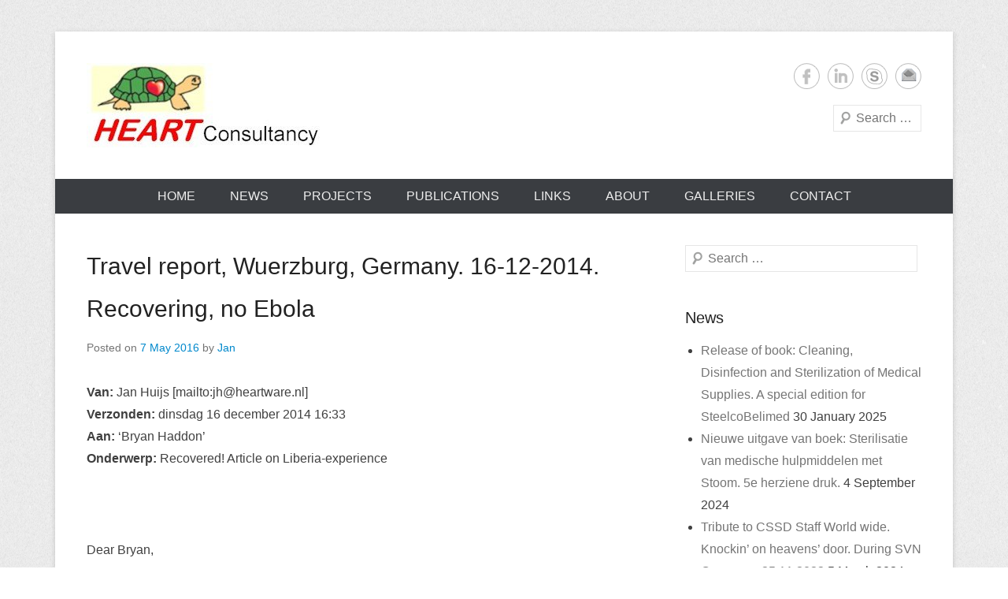

--- FILE ---
content_type: text/html; charset=UTF-8
request_url: https://heartware.nl/reisverslag-wuerzburg-germany-recovering-no-ebola/
body_size: 12995
content:
<!DOCTYPE html>
<!--[if IE 6]>
<html id="ie6" lang="en-GB">
<![endif]-->
<!--[if IE 7]>
<html id="ie7" lang="en-GB">
<![endif]-->
<!--[if IE 8]>
<html id="ie8" lang="en-GB">
<![endif]-->
<!--[if !(IE 6) | !(IE 7) | !(IE 8)  ]><!-->
<html lang="en-GB">
<!--<![endif]-->
<head>
<meta charset="UTF-8" />
<link rel="profile" href="http://gmpg.org/xfn/11" />
<link rel="pingback" href="https://heartware.nl/xmlrpc.php" />
<meta name='robots' content='index, follow, max-image-preview:large, max-snippet:-1, max-video-preview:-1' />

	<!-- This site is optimized with the Yoast SEO plugin v19.11 - https://yoast.com/wordpress/plugins/seo/ -->
	<title>Travel report, Wuerzburg, Germany. 16-12-2014. Recovering, no Ebola - Sterilization of medical supplies</title>
	<link rel="canonical" href="https://heartware.nl/reisverslag-wuerzburg-germany-recovering-no-ebola/" />
	<meta property="og:locale" content="en_GB" />
	<meta property="og:type" content="article" />
	<meta property="og:title" content="Travel report, Wuerzburg, Germany. 16-12-2014. Recovering, no Ebola - Sterilization of medical supplies" />
	<meta property="og:description" content="Van: Jan Huijs [mailto:jh@heartware.nl] Verzonden: dinsdag 16 december 2014 16:33 Aan: &#8216;Bryan Haddon&#8217; Onderwerp: Recovered! Article on Liberia-experience &nbsp; Dear Bryan, Thanks very much for your mail, now already 10 Continue Reading →" />
	<meta property="og:url" content="https://heartware.nl/reisverslag-wuerzburg-germany-recovering-no-ebola/" />
	<meta property="og:site_name" content="Sterilization of medical supplies" />
	<meta property="article:published_time" content="2016-05-07T13:48:31+00:00" />
	<meta property="article:modified_time" content="2016-05-07T17:19:24+00:00" />
	<meta name="author" content="Jan" />
	<meta name="twitter:card" content="summary_large_image" />
	<meta name="twitter:label1" content="Written by" />
	<meta name="twitter:data1" content="Jan" />
	<meta name="twitter:label2" content="Estimated reading time" />
	<meta name="twitter:data2" content="2 minutes" />
	<script type="application/ld+json" class="yoast-schema-graph">{"@context":"https://schema.org","@graph":[{"@type":"Article","@id":"https://heartware.nl/reisverslag-wuerzburg-germany-recovering-no-ebola/#article","isPartOf":{"@id":"https://heartware.nl/reisverslag-wuerzburg-germany-recovering-no-ebola/"},"author":{"name":"Jan","@id":"https://heartware.nl/#/schema/person/c1735e080c63042c52b4b5e71b16b003"},"headline":"Travel report, Wuerzburg, Germany. 16-12-2014. Recovering, no Ebola","datePublished":"2016-05-07T13:48:31+00:00","dateModified":"2016-05-07T17:19:24+00:00","mainEntityOfPage":{"@id":"https://heartware.nl/reisverslag-wuerzburg-germany-recovering-no-ebola/"},"wordCount":389,"commentCount":0,"publisher":{"@id":"https://heartware.nl/#organization"},"keywords":["ebola","liberia","quarantaine","travel report","Wuerzburg"],"articleSection":["Geen categorie"],"inLanguage":"en-GB","potentialAction":[{"@type":"CommentAction","name":"Comment","target":["https://heartware.nl/reisverslag-wuerzburg-germany-recovering-no-ebola/#respond"]}]},{"@type":"WebPage","@id":"https://heartware.nl/reisverslag-wuerzburg-germany-recovering-no-ebola/","url":"https://heartware.nl/reisverslag-wuerzburg-germany-recovering-no-ebola/","name":"Travel report, Wuerzburg, Germany. 16-12-2014. Recovering, no Ebola - Sterilization of medical supplies","isPartOf":{"@id":"https://heartware.nl/#website"},"datePublished":"2016-05-07T13:48:31+00:00","dateModified":"2016-05-07T17:19:24+00:00","breadcrumb":{"@id":"https://heartware.nl/reisverslag-wuerzburg-germany-recovering-no-ebola/#breadcrumb"},"inLanguage":"en-GB","potentialAction":[{"@type":"ReadAction","target":["https://heartware.nl/reisverslag-wuerzburg-germany-recovering-no-ebola/"]}]},{"@type":"BreadcrumbList","@id":"https://heartware.nl/reisverslag-wuerzburg-germany-recovering-no-ebola/#breadcrumb","itemListElement":[{"@type":"ListItem","position":1,"name":"Home","item":"https://heartware.nl/"},{"@type":"ListItem","position":2,"name":"Nieuws","item":"https://heartware.nl/berichten/"},{"@type":"ListItem","position":3,"name":"Travel report, Wuerzburg, Germany. 16-12-2014. Recovering, no Ebola"}]},{"@type":"WebSite","@id":"https://heartware.nl/#website","url":"https://heartware.nl/","name":"Sterilization of medical supplies","description":"Consultancy, training, publications, research. With focus on developing world","publisher":{"@id":"https://heartware.nl/#organization"},"potentialAction":[{"@type":"SearchAction","target":{"@type":"EntryPoint","urlTemplate":"https://heartware.nl/?s={search_term_string}"},"query-input":"required name=search_term_string"}],"inLanguage":"en-GB"},{"@type":"Organization","@id":"https://heartware.nl/#organization","name":"Sterilization of medical supplies","url":"https://heartware.nl/","logo":{"@type":"ImageObject","inLanguage":"en-GB","@id":"https://heartware.nl/#/schema/logo/image/","url":"https://heartware.nl/wp-content/uploads/2016/03/cropped-HEARTLogoWithHEARTConsultancyTextBelow300PixWide.jpg","contentUrl":"https://heartware.nl/wp-content/uploads/2016/03/cropped-HEARTLogoWithHEARTConsultancyTextBelow300PixWide.jpg","width":300,"height":107,"caption":"Sterilization of medical supplies"},"image":{"@id":"https://heartware.nl/#/schema/logo/image/"}},{"@type":"Person","@id":"https://heartware.nl/#/schema/person/c1735e080c63042c52b4b5e71b16b003","name":"Jan","image":{"@type":"ImageObject","inLanguage":"en-GB","@id":"https://heartware.nl/#/schema/person/image/","url":"https://secure.gravatar.com/avatar/cd137b98e20555f4c6b6cb945887f6fe?s=96&d=mm&r=g","contentUrl":"https://secure.gravatar.com/avatar/cd137b98e20555f4c6b6cb945887f6fe?s=96&d=mm&r=g","caption":"Jan"},"url":"https://heartware.nl/author/jan/"}]}</script>
	<!-- / Yoast SEO plugin. -->


<link rel='dns-prefetch' href='//platform-api.sharethis.com' />

<link rel="alternate" type="application/rss+xml" title="Sterilization of medical supplies &raquo; Feed" href="https://heartware.nl/feed/" />
<link rel="alternate" type="application/rss+xml" title="Sterilization of medical supplies &raquo; Comments Feed" href="https://heartware.nl/comments/feed/" />
<link rel="alternate" type="application/rss+xml" title="Sterilization of medical supplies &raquo; Travel report, Wuerzburg, Germany. 16-12-2014. Recovering, no Ebola Comments Feed" href="https://heartware.nl/reisverslag-wuerzburg-germany-recovering-no-ebola/feed/" />
<meta name="viewport" content="width=device-width, initial-scale=1, maximum-scale=1"><style type="text/css">
img.wp-smiley,
img.emoji {
	display: inline !important;
	border: none !important;
	box-shadow: none !important;
	height: 1em !important;
	width: 1em !important;
	margin: 0 0.07em !important;
	vertical-align: -0.1em !important;
	background: none !important;
	padding: 0 !important;
}
</style>
	<link rel='stylesheet' id='wp-block-library-css' href='https://heartware.nl/wp-includes/css/dist/block-library/style.min.css?ver=6.1.9' type='text/css' media='all' />
<style id='wp-block-library-theme-inline-css' type='text/css'>
.wp-block-audio figcaption{color:#555;font-size:13px;text-align:center}.is-dark-theme .wp-block-audio figcaption{color:hsla(0,0%,100%,.65)}.wp-block-audio{margin:0 0 1em}.wp-block-code{border:1px solid #ccc;border-radius:4px;font-family:Menlo,Consolas,monaco,monospace;padding:.8em 1em}.wp-block-embed figcaption{color:#555;font-size:13px;text-align:center}.is-dark-theme .wp-block-embed figcaption{color:hsla(0,0%,100%,.65)}.wp-block-embed{margin:0 0 1em}.blocks-gallery-caption{color:#555;font-size:13px;text-align:center}.is-dark-theme .blocks-gallery-caption{color:hsla(0,0%,100%,.65)}.wp-block-image figcaption{color:#555;font-size:13px;text-align:center}.is-dark-theme .wp-block-image figcaption{color:hsla(0,0%,100%,.65)}.wp-block-image{margin:0 0 1em}.wp-block-pullquote{border-top:4px solid;border-bottom:4px solid;margin-bottom:1.75em;color:currentColor}.wp-block-pullquote__citation,.wp-block-pullquote cite,.wp-block-pullquote footer{color:currentColor;text-transform:uppercase;font-size:.8125em;font-style:normal}.wp-block-quote{border-left:.25em solid;margin:0 0 1.75em;padding-left:1em}.wp-block-quote cite,.wp-block-quote footer{color:currentColor;font-size:.8125em;position:relative;font-style:normal}.wp-block-quote.has-text-align-right{border-left:none;border-right:.25em solid;padding-left:0;padding-right:1em}.wp-block-quote.has-text-align-center{border:none;padding-left:0}.wp-block-quote.is-large,.wp-block-quote.is-style-large,.wp-block-quote.is-style-plain{border:none}.wp-block-search .wp-block-search__label{font-weight:700}.wp-block-search__button{border:1px solid #ccc;padding:.375em .625em}:where(.wp-block-group.has-background){padding:1.25em 2.375em}.wp-block-separator.has-css-opacity{opacity:.4}.wp-block-separator{border:none;border-bottom:2px solid;margin-left:auto;margin-right:auto}.wp-block-separator.has-alpha-channel-opacity{opacity:1}.wp-block-separator:not(.is-style-wide):not(.is-style-dots){width:100px}.wp-block-separator.has-background:not(.is-style-dots){border-bottom:none;height:1px}.wp-block-separator.has-background:not(.is-style-wide):not(.is-style-dots){height:2px}.wp-block-table{margin:"0 0 1em 0"}.wp-block-table thead{border-bottom:3px solid}.wp-block-table tfoot{border-top:3px solid}.wp-block-table td,.wp-block-table th{word-break:normal}.wp-block-table figcaption{color:#555;font-size:13px;text-align:center}.is-dark-theme .wp-block-table figcaption{color:hsla(0,0%,100%,.65)}.wp-block-video figcaption{color:#555;font-size:13px;text-align:center}.is-dark-theme .wp-block-video figcaption{color:hsla(0,0%,100%,.65)}.wp-block-video{margin:0 0 1em}.wp-block-template-part.has-background{padding:1.25em 2.375em;margin-top:0;margin-bottom:0}
</style>
<link data-minify="1" rel='stylesheet' id='dashicons-css' href='https://heartware.nl/wp-content/cache/min/1/wp-includes/css/dashicons.min.css?ver=1757153365' type='text/css' media='all' />
<link rel='stylesheet' id='classic-theme-styles-css' href='https://heartware.nl/wp-includes/css/classic-themes.min.css?ver=1' type='text/css' media='all' />
<style id='global-styles-inline-css' type='text/css'>
body{--wp--preset--color--black: #000000;--wp--preset--color--cyan-bluish-gray: #abb8c3;--wp--preset--color--white: #ffffff;--wp--preset--color--pale-pink: #f78da7;--wp--preset--color--vivid-red: #cf2e2e;--wp--preset--color--luminous-vivid-orange: #ff6900;--wp--preset--color--luminous-vivid-amber: #fcb900;--wp--preset--color--light-green-cyan: #7bdcb5;--wp--preset--color--vivid-green-cyan: #00d084;--wp--preset--color--pale-cyan-blue: #8ed1fc;--wp--preset--color--vivid-cyan-blue: #0693e3;--wp--preset--color--vivid-purple: #9b51e0;--wp--preset--color--dark-gray: #3a3d41;--wp--preset--color--medium-gray: #757575;--wp--preset--color--light-gray: #eeeeee;--wp--preset--color--blue: #0088cc;--wp--preset--gradient--vivid-cyan-blue-to-vivid-purple: linear-gradient(135deg,rgba(6,147,227,1) 0%,rgb(155,81,224) 100%);--wp--preset--gradient--light-green-cyan-to-vivid-green-cyan: linear-gradient(135deg,rgb(122,220,180) 0%,rgb(0,208,130) 100%);--wp--preset--gradient--luminous-vivid-amber-to-luminous-vivid-orange: linear-gradient(135deg,rgba(252,185,0,1) 0%,rgba(255,105,0,1) 100%);--wp--preset--gradient--luminous-vivid-orange-to-vivid-red: linear-gradient(135deg,rgba(255,105,0,1) 0%,rgb(207,46,46) 100%);--wp--preset--gradient--very-light-gray-to-cyan-bluish-gray: linear-gradient(135deg,rgb(238,238,238) 0%,rgb(169,184,195) 100%);--wp--preset--gradient--cool-to-warm-spectrum: linear-gradient(135deg,rgb(74,234,220) 0%,rgb(151,120,209) 20%,rgb(207,42,186) 40%,rgb(238,44,130) 60%,rgb(251,105,98) 80%,rgb(254,248,76) 100%);--wp--preset--gradient--blush-light-purple: linear-gradient(135deg,rgb(255,206,236) 0%,rgb(152,150,240) 100%);--wp--preset--gradient--blush-bordeaux: linear-gradient(135deg,rgb(254,205,165) 0%,rgb(254,45,45) 50%,rgb(107,0,62) 100%);--wp--preset--gradient--luminous-dusk: linear-gradient(135deg,rgb(255,203,112) 0%,rgb(199,81,192) 50%,rgb(65,88,208) 100%);--wp--preset--gradient--pale-ocean: linear-gradient(135deg,rgb(255,245,203) 0%,rgb(182,227,212) 50%,rgb(51,167,181) 100%);--wp--preset--gradient--electric-grass: linear-gradient(135deg,rgb(202,248,128) 0%,rgb(113,206,126) 100%);--wp--preset--gradient--midnight: linear-gradient(135deg,rgb(2,3,129) 0%,rgb(40,116,252) 100%);--wp--preset--duotone--dark-grayscale: url('#wp-duotone-dark-grayscale');--wp--preset--duotone--grayscale: url('#wp-duotone-grayscale');--wp--preset--duotone--purple-yellow: url('#wp-duotone-purple-yellow');--wp--preset--duotone--blue-red: url('#wp-duotone-blue-red');--wp--preset--duotone--midnight: url('#wp-duotone-midnight');--wp--preset--duotone--magenta-yellow: url('#wp-duotone-magenta-yellow');--wp--preset--duotone--purple-green: url('#wp-duotone-purple-green');--wp--preset--duotone--blue-orange: url('#wp-duotone-blue-orange');--wp--preset--font-size--small: 16px;--wp--preset--font-size--medium: 20px;--wp--preset--font-size--large: 24px;--wp--preset--font-size--x-large: 42px;--wp--preset--font-size--extra-small: 16px;--wp--preset--font-size--normal: 18px;--wp--preset--font-size--huge: 30px;--wp--preset--spacing--20: 0.44rem;--wp--preset--spacing--30: 0.67rem;--wp--preset--spacing--40: 1rem;--wp--preset--spacing--50: 1.5rem;--wp--preset--spacing--60: 2.25rem;--wp--preset--spacing--70: 3.38rem;--wp--preset--spacing--80: 5.06rem;}:where(.is-layout-flex){gap: 0.5em;}body .is-layout-flow > .alignleft{float: left;margin-inline-start: 0;margin-inline-end: 2em;}body .is-layout-flow > .alignright{float: right;margin-inline-start: 2em;margin-inline-end: 0;}body .is-layout-flow > .aligncenter{margin-left: auto !important;margin-right: auto !important;}body .is-layout-constrained > .alignleft{float: left;margin-inline-start: 0;margin-inline-end: 2em;}body .is-layout-constrained > .alignright{float: right;margin-inline-start: 2em;margin-inline-end: 0;}body .is-layout-constrained > .aligncenter{margin-left: auto !important;margin-right: auto !important;}body .is-layout-constrained > :where(:not(.alignleft):not(.alignright):not(.alignfull)){max-width: var(--wp--style--global--content-size);margin-left: auto !important;margin-right: auto !important;}body .is-layout-constrained > .alignwide{max-width: var(--wp--style--global--wide-size);}body .is-layout-flex{display: flex;}body .is-layout-flex{flex-wrap: wrap;align-items: center;}body .is-layout-flex > *{margin: 0;}:where(.wp-block-columns.is-layout-flex){gap: 2em;}.has-black-color{color: var(--wp--preset--color--black) !important;}.has-cyan-bluish-gray-color{color: var(--wp--preset--color--cyan-bluish-gray) !important;}.has-white-color{color: var(--wp--preset--color--white) !important;}.has-pale-pink-color{color: var(--wp--preset--color--pale-pink) !important;}.has-vivid-red-color{color: var(--wp--preset--color--vivid-red) !important;}.has-luminous-vivid-orange-color{color: var(--wp--preset--color--luminous-vivid-orange) !important;}.has-luminous-vivid-amber-color{color: var(--wp--preset--color--luminous-vivid-amber) !important;}.has-light-green-cyan-color{color: var(--wp--preset--color--light-green-cyan) !important;}.has-vivid-green-cyan-color{color: var(--wp--preset--color--vivid-green-cyan) !important;}.has-pale-cyan-blue-color{color: var(--wp--preset--color--pale-cyan-blue) !important;}.has-vivid-cyan-blue-color{color: var(--wp--preset--color--vivid-cyan-blue) !important;}.has-vivid-purple-color{color: var(--wp--preset--color--vivid-purple) !important;}.has-black-background-color{background-color: var(--wp--preset--color--black) !important;}.has-cyan-bluish-gray-background-color{background-color: var(--wp--preset--color--cyan-bluish-gray) !important;}.has-white-background-color{background-color: var(--wp--preset--color--white) !important;}.has-pale-pink-background-color{background-color: var(--wp--preset--color--pale-pink) !important;}.has-vivid-red-background-color{background-color: var(--wp--preset--color--vivid-red) !important;}.has-luminous-vivid-orange-background-color{background-color: var(--wp--preset--color--luminous-vivid-orange) !important;}.has-luminous-vivid-amber-background-color{background-color: var(--wp--preset--color--luminous-vivid-amber) !important;}.has-light-green-cyan-background-color{background-color: var(--wp--preset--color--light-green-cyan) !important;}.has-vivid-green-cyan-background-color{background-color: var(--wp--preset--color--vivid-green-cyan) !important;}.has-pale-cyan-blue-background-color{background-color: var(--wp--preset--color--pale-cyan-blue) !important;}.has-vivid-cyan-blue-background-color{background-color: var(--wp--preset--color--vivid-cyan-blue) !important;}.has-vivid-purple-background-color{background-color: var(--wp--preset--color--vivid-purple) !important;}.has-black-border-color{border-color: var(--wp--preset--color--black) !important;}.has-cyan-bluish-gray-border-color{border-color: var(--wp--preset--color--cyan-bluish-gray) !important;}.has-white-border-color{border-color: var(--wp--preset--color--white) !important;}.has-pale-pink-border-color{border-color: var(--wp--preset--color--pale-pink) !important;}.has-vivid-red-border-color{border-color: var(--wp--preset--color--vivid-red) !important;}.has-luminous-vivid-orange-border-color{border-color: var(--wp--preset--color--luminous-vivid-orange) !important;}.has-luminous-vivid-amber-border-color{border-color: var(--wp--preset--color--luminous-vivid-amber) !important;}.has-light-green-cyan-border-color{border-color: var(--wp--preset--color--light-green-cyan) !important;}.has-vivid-green-cyan-border-color{border-color: var(--wp--preset--color--vivid-green-cyan) !important;}.has-pale-cyan-blue-border-color{border-color: var(--wp--preset--color--pale-cyan-blue) !important;}.has-vivid-cyan-blue-border-color{border-color: var(--wp--preset--color--vivid-cyan-blue) !important;}.has-vivid-purple-border-color{border-color: var(--wp--preset--color--vivid-purple) !important;}.has-vivid-cyan-blue-to-vivid-purple-gradient-background{background: var(--wp--preset--gradient--vivid-cyan-blue-to-vivid-purple) !important;}.has-light-green-cyan-to-vivid-green-cyan-gradient-background{background: var(--wp--preset--gradient--light-green-cyan-to-vivid-green-cyan) !important;}.has-luminous-vivid-amber-to-luminous-vivid-orange-gradient-background{background: var(--wp--preset--gradient--luminous-vivid-amber-to-luminous-vivid-orange) !important;}.has-luminous-vivid-orange-to-vivid-red-gradient-background{background: var(--wp--preset--gradient--luminous-vivid-orange-to-vivid-red) !important;}.has-very-light-gray-to-cyan-bluish-gray-gradient-background{background: var(--wp--preset--gradient--very-light-gray-to-cyan-bluish-gray) !important;}.has-cool-to-warm-spectrum-gradient-background{background: var(--wp--preset--gradient--cool-to-warm-spectrum) !important;}.has-blush-light-purple-gradient-background{background: var(--wp--preset--gradient--blush-light-purple) !important;}.has-blush-bordeaux-gradient-background{background: var(--wp--preset--gradient--blush-bordeaux) !important;}.has-luminous-dusk-gradient-background{background: var(--wp--preset--gradient--luminous-dusk) !important;}.has-pale-ocean-gradient-background{background: var(--wp--preset--gradient--pale-ocean) !important;}.has-electric-grass-gradient-background{background: var(--wp--preset--gradient--electric-grass) !important;}.has-midnight-gradient-background{background: var(--wp--preset--gradient--midnight) !important;}.has-small-font-size{font-size: var(--wp--preset--font-size--small) !important;}.has-medium-font-size{font-size: var(--wp--preset--font-size--medium) !important;}.has-large-font-size{font-size: var(--wp--preset--font-size--large) !important;}.has-x-large-font-size{font-size: var(--wp--preset--font-size--x-large) !important;}
.wp-block-navigation a:where(:not(.wp-element-button)){color: inherit;}
:where(.wp-block-columns.is-layout-flex){gap: 2em;}
.wp-block-pullquote{font-size: 1.5em;line-height: 1.6;}
</style>
<link data-minify="1" rel='stylesheet' id='interactive_map_builder-meisterbox-styles-css' href='https://heartware.nl/wp-content/cache/min/1/wp-content/plugins/InteractiveMapBuilder/css/meisterbox.css?ver=1757153365' type='text/css' media='all' />
<link data-minify="1" rel='stylesheet' id='catcheverest-style-css' href='https://heartware.nl/wp-content/cache/min/1/wp-content/themes/catch-everest/style.css?ver=1757153365' type='text/css' media='all' />
<link data-minify="1" rel='stylesheet' id='catcheverest-block-style-css' href='https://heartware.nl/wp-content/cache/min/1/wp-content/themes/catch-everest/css/blocks.css?ver=1757153365' type='text/css' media='all' />
<link data-minify="1" rel='stylesheet' id='genericons-css' href='https://heartware.nl/wp-content/cache/min/1/wp-content/themes/catch-everest/genericons/genericons.css?ver=1757153365' type='text/css' media='all' />
<link data-minify="1" rel='stylesheet' id='catcheverest-responsive-css' href='https://heartware.nl/wp-content/cache/min/1/wp-content/themes/catch-everest/css/responsive.css?ver=1757153365' type='text/css' media='all' />
<script type='text/javascript' src='https://heartware.nl/wp-includes/js/jquery/jquery.min.js?ver=3.6.1' id='jquery-core-js'></script>
<script type='text/javascript' src='https://heartware.nl/wp-includes/js/jquery/jquery-migrate.min.js?ver=3.3.2' id='jquery-migrate-js'></script>
<!--[if lt IE 9]>
<script type='text/javascript' src='https://heartware.nl/wp-content/themes/catch-everest/js/html5.min.js?ver=3.7.3' id='catcheverest-html5-js'></script>
<![endif]-->
<script type='text/javascript' src='//platform-api.sharethis.com/js/sharethis.js#source=googleanalytics-wordpress#product=ga&#038;property=5fafb84b413ed100120cda46' id='googleanalytics-platform-sharethis-js'></script>
<link rel="https://api.w.org/" href="https://heartware.nl/wp-json/" /><link rel="alternate" type="application/json" href="https://heartware.nl/wp-json/wp/v2/posts/1203" /><link rel="EditURI" type="application/rsd+xml" title="RSD" href="https://heartware.nl/xmlrpc.php?rsd" />
<link rel="wlwmanifest" type="application/wlwmanifest+xml" href="https://heartware.nl/wp-includes/wlwmanifest.xml" />
<meta name="generator" content="WordPress 6.1.9" />
<link rel='shortlink' href='https://heartware.nl/?p=1203' />
<link rel="alternate" type="application/json+oembed" href="https://heartware.nl/wp-json/oembed/1.0/embed?url=https%3A%2F%2Fheartware.nl%2Freisverslag-wuerzburg-germany-recovering-no-ebola%2F" />
<link rel="alternate" type="text/xml+oembed" href="https://heartware.nl/wp-json/oembed/1.0/embed?url=https%3A%2F%2Fheartware.nl%2Freisverslag-wuerzburg-germany-recovering-no-ebola%2F&#038;format=xml" />
<!-- refreshing cache --><style type="text/css">.recentcomments a{display:inline !important;padding:0 !important;margin:0 !important;}</style><script>
(function() {
	(function (i, s, o, g, r, a, m) {
		i['GoogleAnalyticsObject'] = r;
		i[r] = i[r] || function () {
				(i[r].q = i[r].q || []).push(arguments)
			}, i[r].l = 1 * new Date();
		a = s.createElement(o),
			m = s.getElementsByTagName(o)[0];
		a.async = 1;
		a.src = g;
		m.parentNode.insertBefore(a, m)
	})(window, document, 'script', 'https://google-analytics.com/analytics.js', 'ga');

	ga('create', 'UA-79766661-1', 'auto');
			ga('send', 'pageview');
	})();
</script>
	<style type="text/css">
			#hgroup.with-logo { padding: 0; }
		#site-title,
		#site-description {
			position: absolute !important;
			clip: rect(1px 1px 1px 1px); /* IE6, IE7 */
			clip: rect(1px, 1px, 1px, 1px);
		}
		</style>
			<style type="text/css" id="wp-custom-css">
			#secondary #recent-posts-2 ul {     list-style: disc; margin-left: 20px; }
		</style>
		<meta name="generator" content="AccelerateWP 3.19.0.1-1.1-27" data-wpr-features="wpr_minify_js wpr_minify_css wpr_desktop wpr_dns_prefetch" /></head>

<body class="post-template-default single single-post postid-1203 single-format-standard wp-custom-logo wp-embed-responsive right-sidebar">

<svg xmlns="http://www.w3.org/2000/svg" viewBox="0 0 0 0" width="0" height="0" focusable="false" role="none" style="visibility: hidden; position: absolute; left: -9999px; overflow: hidden;" ><defs><filter id="wp-duotone-dark-grayscale"><feColorMatrix color-interpolation-filters="sRGB" type="matrix" values=" .299 .587 .114 0 0 .299 .587 .114 0 0 .299 .587 .114 0 0 .299 .587 .114 0 0 " /><feComponentTransfer color-interpolation-filters="sRGB" ><feFuncR type="table" tableValues="0 0.49803921568627" /><feFuncG type="table" tableValues="0 0.49803921568627" /><feFuncB type="table" tableValues="0 0.49803921568627" /><feFuncA type="table" tableValues="1 1" /></feComponentTransfer><feComposite in2="SourceGraphic" operator="in" /></filter></defs></svg><svg xmlns="http://www.w3.org/2000/svg" viewBox="0 0 0 0" width="0" height="0" focusable="false" role="none" style="visibility: hidden; position: absolute; left: -9999px; overflow: hidden;" ><defs><filter id="wp-duotone-grayscale"><feColorMatrix color-interpolation-filters="sRGB" type="matrix" values=" .299 .587 .114 0 0 .299 .587 .114 0 0 .299 .587 .114 0 0 .299 .587 .114 0 0 " /><feComponentTransfer color-interpolation-filters="sRGB" ><feFuncR type="table" tableValues="0 1" /><feFuncG type="table" tableValues="0 1" /><feFuncB type="table" tableValues="0 1" /><feFuncA type="table" tableValues="1 1" /></feComponentTransfer><feComposite in2="SourceGraphic" operator="in" /></filter></defs></svg><svg xmlns="http://www.w3.org/2000/svg" viewBox="0 0 0 0" width="0" height="0" focusable="false" role="none" style="visibility: hidden; position: absolute; left: -9999px; overflow: hidden;" ><defs><filter id="wp-duotone-purple-yellow"><feColorMatrix color-interpolation-filters="sRGB" type="matrix" values=" .299 .587 .114 0 0 .299 .587 .114 0 0 .299 .587 .114 0 0 .299 .587 .114 0 0 " /><feComponentTransfer color-interpolation-filters="sRGB" ><feFuncR type="table" tableValues="0.54901960784314 0.98823529411765" /><feFuncG type="table" tableValues="0 1" /><feFuncB type="table" tableValues="0.71764705882353 0.25490196078431" /><feFuncA type="table" tableValues="1 1" /></feComponentTransfer><feComposite in2="SourceGraphic" operator="in" /></filter></defs></svg><svg xmlns="http://www.w3.org/2000/svg" viewBox="0 0 0 0" width="0" height="0" focusable="false" role="none" style="visibility: hidden; position: absolute; left: -9999px; overflow: hidden;" ><defs><filter id="wp-duotone-blue-red"><feColorMatrix color-interpolation-filters="sRGB" type="matrix" values=" .299 .587 .114 0 0 .299 .587 .114 0 0 .299 .587 .114 0 0 .299 .587 .114 0 0 " /><feComponentTransfer color-interpolation-filters="sRGB" ><feFuncR type="table" tableValues="0 1" /><feFuncG type="table" tableValues="0 0.27843137254902" /><feFuncB type="table" tableValues="0.5921568627451 0.27843137254902" /><feFuncA type="table" tableValues="1 1" /></feComponentTransfer><feComposite in2="SourceGraphic" operator="in" /></filter></defs></svg><svg xmlns="http://www.w3.org/2000/svg" viewBox="0 0 0 0" width="0" height="0" focusable="false" role="none" style="visibility: hidden; position: absolute; left: -9999px; overflow: hidden;" ><defs><filter id="wp-duotone-midnight"><feColorMatrix color-interpolation-filters="sRGB" type="matrix" values=" .299 .587 .114 0 0 .299 .587 .114 0 0 .299 .587 .114 0 0 .299 .587 .114 0 0 " /><feComponentTransfer color-interpolation-filters="sRGB" ><feFuncR type="table" tableValues="0 0" /><feFuncG type="table" tableValues="0 0.64705882352941" /><feFuncB type="table" tableValues="0 1" /><feFuncA type="table" tableValues="1 1" /></feComponentTransfer><feComposite in2="SourceGraphic" operator="in" /></filter></defs></svg><svg xmlns="http://www.w3.org/2000/svg" viewBox="0 0 0 0" width="0" height="0" focusable="false" role="none" style="visibility: hidden; position: absolute; left: -9999px; overflow: hidden;" ><defs><filter id="wp-duotone-magenta-yellow"><feColorMatrix color-interpolation-filters="sRGB" type="matrix" values=" .299 .587 .114 0 0 .299 .587 .114 0 0 .299 .587 .114 0 0 .299 .587 .114 0 0 " /><feComponentTransfer color-interpolation-filters="sRGB" ><feFuncR type="table" tableValues="0.78039215686275 1" /><feFuncG type="table" tableValues="0 0.94901960784314" /><feFuncB type="table" tableValues="0.35294117647059 0.47058823529412" /><feFuncA type="table" tableValues="1 1" /></feComponentTransfer><feComposite in2="SourceGraphic" operator="in" /></filter></defs></svg><svg xmlns="http://www.w3.org/2000/svg" viewBox="0 0 0 0" width="0" height="0" focusable="false" role="none" style="visibility: hidden; position: absolute; left: -9999px; overflow: hidden;" ><defs><filter id="wp-duotone-purple-green"><feColorMatrix color-interpolation-filters="sRGB" type="matrix" values=" .299 .587 .114 0 0 .299 .587 .114 0 0 .299 .587 .114 0 0 .299 .587 .114 0 0 " /><feComponentTransfer color-interpolation-filters="sRGB" ><feFuncR type="table" tableValues="0.65098039215686 0.40392156862745" /><feFuncG type="table" tableValues="0 1" /><feFuncB type="table" tableValues="0.44705882352941 0.4" /><feFuncA type="table" tableValues="1 1" /></feComponentTransfer><feComposite in2="SourceGraphic" operator="in" /></filter></defs></svg><svg xmlns="http://www.w3.org/2000/svg" viewBox="0 0 0 0" width="0" height="0" focusable="false" role="none" style="visibility: hidden; position: absolute; left: -9999px; overflow: hidden;" ><defs><filter id="wp-duotone-blue-orange"><feColorMatrix color-interpolation-filters="sRGB" type="matrix" values=" .299 .587 .114 0 0 .299 .587 .114 0 0 .299 .587 .114 0 0 .299 .587 .114 0 0 " /><feComponentTransfer color-interpolation-filters="sRGB" ><feFuncR type="table" tableValues="0.098039215686275 1" /><feFuncG type="table" tableValues="0 0.66274509803922" /><feFuncB type="table" tableValues="0.84705882352941 0.41960784313725" /><feFuncA type="table" tableValues="1 1" /></feComponentTransfer><feComposite in2="SourceGraphic" operator="in" /></filter></defs></svg>

<div data-rocket-location-hash="57eb0956558bf7ad8062fd5c02b81560" id="page" class="hfeed site">

		<a class="skip-link screen-reader-text" href="#content">Skip to content</a>
    
	<header data-rocket-location-hash="aeb7127848595eed5b171b18965fe796" id="masthead" role="banner">
    
    	        
    	<div data-rocket-location-hash="d47d4be0b2487abd6d7040d025406b49" id="hgroup-wrap" class="container">
        
       		
        <div id="header-left">
                            	<div id="site-logo"><a href="https://heartware.nl/" class="custom-logo-link" rel="home"><img width="300" height="107" src="https://heartware.nl/wp-content/uploads/2016/03/cropped-HEARTLogoWithHEARTConsultancyTextBelow300PixWide.jpg" class="custom-logo" alt="Sterilization of medical supplies" decoding="async" /></a></div>
                	<div id="hgroup" class="with-logo">
                
									<p id="site-title"><a href="https://heartware.nl/" rel="home">Sterilization of medical supplies</a></p>
									<p id="site-description">Consultancy, training, publications, research. With focus on developing world</p>
				
            </div><!-- #hgroup -->
        </div><!-- #header-left -->

    <div id="header-right" class="header-sidebar widget-area">
    				<aside class="widget widget_catcheverest_social_widget">
           		
		<ul class="social-profile"><li class="facebook"><a href="https://www.facebook.com/jan.huijs" title="Facebook" target="_blank">Facebook</a></li><li class="linkedin"><a href="https://www.linkedin.com/in/jan-huijs-2b3b8a4" title="LinkedIn" target="_blank">LinkedIn</a></li><li class="skype"><a href="skype:heartwarejh?call" title="Skype" target="_blank">Skype</a></li><li class="email"><a href="mailto:jh@heartware.nl" title="Email" target="_blank">Email</a></li>
		</ul>           	</aside>
		        <aside class="widget widget_search" id="search-5">
        		<form method="get" class="searchform" action="https://heartware.nl/" role="search">
		<label for="s" class="screen-reader-text">Search</label>
		<input type="text" class="field" name="s" value="" id="s" placeholder="Search …" />
		<input type="submit" class="submit" name="submit" id="searchsubmit" value="Search" />
	</form>
		</aside>
    </div><!-- #header-right .widget-area -->
            
        </div><!-- #hgroup-wrap -->
        
        	<div data-rocket-location-hash="60f5dba507c7cd4ab458f91b80a30dbb" id="primary-menu-wrapper" class="menu-wrapper">
        <div class="menu-toggle-wrapper">
            <button id="menu-toggle" class="menu-toggle" aria-controls="main-menu" aria-expanded="false"><span class="menu-label">Menu</span></button>
        </div><!-- .menu-toggle-wrapper -->

        <div class="menu-inside-wrapper">
            <nav id="site-navigation" class="main-navigation" role="navigation" aria-label="Primary Menu">
            <ul id="primary-menu" class="menu nav-menu"><li id="menu-item-27" class="menu-item menu-item-type-post_type menu-item-object-page menu-item-home menu-item-27"><a href="https://heartware.nl/">Home</a></li>
<li id="menu-item-25" class="menu-item menu-item-type-post_type menu-item-object-page current_page_parent menu-item-25"><a href="https://heartware.nl/berichten/">News</a></li>
<li id="menu-item-1634" class="menu-item menu-item-type-taxonomy menu-item-object-category menu-item-has-children menu-item-1634"><a href="https://heartware.nl/category/projects/">Projects</a>
<ul class="sub-menu">
	<li id="menu-item-4501" class="menu-item menu-item-type-post_type menu-item-object-post menu-item-4501"><a href="https://heartware.nl/projects-cv-2020-until-now/">Projects 2020-Now</a></li>
	<li id="menu-item-1633" class="menu-item menu-item-type-post_type menu-item-object-post menu-item-1633"><a href="https://heartware.nl/projectsactivities-reverse-sequence-time-2010-now/">Projects 2010-2019</a></li>
	<li id="menu-item-657" class="menu-item menu-item-type-post_type menu-item-object-post menu-item-657"><a href="https://heartware.nl/projectscv/">Projects 2000-2009</a></li>
	<li id="menu-item-1632" class="menu-item menu-item-type-post_type menu-item-object-post menu-item-1632"><a href="https://heartware.nl/projectsactivitiescv-1990-1999/">Projects 1990-1999</a></li>
	<li id="menu-item-1828" class="menu-item menu-item-type-post_type menu-item-object-post menu-item-1828"><a href="https://heartware.nl/projectscv-before-1990/">Projects/CV Before 1990</a></li>
</ul>
</li>
<li id="menu-item-730" class="menu-item menu-item-type-taxonomy menu-item-object-category menu-item-has-children menu-item-730"><a href="https://heartware.nl/category/publications/">Publications</a>
<ul class="sub-menu">
	<li id="menu-item-788" class="menu-item menu-item-type-post_type menu-item-object-post menu-item-788"><a href="https://heartware.nl/articles/">Articles: on Sterilization by Jan</a></li>
	<li id="menu-item-631" class="menu-item menu-item-type-post_type menu-item-object-post menu-item-631"><a href="https://heartware.nl/books/">Book</a></li>
	<li id="menu-item-1020" class="menu-item menu-item-type-post_type menu-item-object-post menu-item-1020"><a href="https://heartware.nl/book-reviews/">Book Reviews</a></li>
	<li id="menu-item-1029" class="menu-item menu-item-type-post_type menu-item-object-post menu-item-1029"><a href="https://heartware.nl/articles-sterilization-various/">Articles; sterilization various</a></li>
	<li id="menu-item-1028" class="menu-item menu-item-type-post_type menu-item-object-post menu-item-1028"><a href="https://heartware.nl/articlesstories-by-jan/">Articles, books; various by Jan</a></li>
	<li id="menu-item-3434" class="menu-item menu-item-type-post_type menu-item-object-post menu-item-3434"><a href="https://heartware.nl/presentations-by-jan/">Presentations; movies; videos by Jan</a></li>
	<li id="menu-item-1030" class="menu-item menu-item-type-post_type menu-item-object-post menu-item-1030"><a href="https://heartware.nl/storiesblogs/">Travel reports/Stories</a></li>
</ul>
</li>
<li id="menu-item-112" class="menu-item menu-item-type-post_type menu-item-object-page menu-item-112"><a href="https://heartware.nl/links/">Links</a></li>
<li id="menu-item-120" class="menu-item menu-item-type-post_type menu-item-object-page menu-item-120"><a href="https://heartware.nl/about-heart-consultancy/">About</a></li>
<li id="menu-item-1922" class="menu-item menu-item-type-post_type menu-item-object-post menu-item-1922"><a href="https://heartware.nl/galleries-2/">Galleries</a></li>
<li id="menu-item-258" class="menu-item menu-item-type-post_type menu-item-object-page menu-item-258"><a href="https://heartware.nl/contact/contact-2/">Contact</a></li>
<li class="default-menu"><a href="https://heartware.nl/" title="Menu">Menu</a></li></ul>            </nav><!-- .main-navigation -->
    	</div>
    </div>
        
	</header><!-- #masthead .site-header -->
    
	 
        
	    
    
    <div data-rocket-location-hash="b829cc880fed2282813773921bf666c4" id="main" class="container">
    
		
		<div data-rocket-location-hash="80e7b013ee3a39d5e25e1e5ef3fe01d3" id="primary" class="content-area">
			<div id="content" class="site-content" role="main">

			
					<nav role="navigation" id="nav-above" class="site-navigation post-navigation">
		<a class="screen-reader-text">Post navigation</a>

	
		<div class="nav-previous"><a href="https://heartware.nl/reisverslag-monrovia-liberia-laatste-dag-monrovia-ontnuchtering-jf-kennedy-memorial-hospital/" rel="prev"><span class="meta-nav">&larr;</span> Reisverslag: 01-12-2016. Monrovia, Liberia. Laatste dag in Monrovia: Ontnuchtering in JF Kennedy Memorial Hospital</a></div>		<div class="nav-next"><a href="https://heartware.nl/reisverslag-juli-2015-japan-tour-voor-sterilisatie/" rel="next">Reisverslag: Juli 2015. Japan tour voor sterilisatie <span class="meta-nav">&rarr;</span></a></div>
	
	</nav><!-- #nav-above -->
	
				
<article id="post-1203" class="post-1203 post type-post status-publish format-standard hentry category-geen-categorie tag-ebola tag-liberia tag-quarantaine tag-travel-report tag-wuerzburg">

	
    
    <div class="entry-container">

		<header class="entry-header">
    		<h2 class="entry-title"><a href="https://heartware.nl/reisverslag-wuerzburg-germany-recovering-no-ebola/" rel="bookmark">Travel report, Wuerzburg, Germany. 16-12-2014. Recovering, no Ebola</a></h2>            
			                <div class="entry-meta">
                    <span class="on-date">Posted on <a href="https://heartware.nl/reisverslag-wuerzburg-germany-recovering-no-ebola/" title="14:48" rel="bookmark"><time class="entry-date" datetime="2016-05-07T14:48:31+01:00">7 May 2016</time></a></span><span class="by-author"> by <span class="author vcard"><a class="url fn n" href="https://heartware.nl/author/jan/" title="View all posts by Jan" rel="author">Jan</a></span></span>                </div><!-- .entry-meta -->
					</header><!-- .entry-header -->

		            <div class="entry-content">
                <p><strong>Van:</strong> Jan Huijs [mailto:jh@heartware.nl]<br />
<strong>Verzonden:</strong> dinsdag 16 december 2014 16:33<br />
<strong>Aan:</strong> &#8216;Bryan Haddon&#8217;<br />
<strong>Onderwerp:</strong> Recovered! Article on Liberia-experience</p>
<p>&nbsp;</p>
<p>Dear Bryan,</p>
<p>Thanks very much for your mail, now already 10 days ago! My apologies for not responding earlier.</p>
<p>The past week, after being back about 5 days I developed a serious fever. Shooting up to almost 40C.</p>
<p>Every body here was worried, including myself for having attracted Ebola. During the period I was to stay strictly in my room. No going out. A blood sample was taken for an Ebola test. (see photo) Which a day later was confirmed to be negative. A big relief! I am now recovered again! It must have been a normal influenza like viral infection. The fever is gone, and also that coughing has become much less.</p>
<p>I really was very happy that I had decided to be here during three weeks after my return. Would this have happened at my home it would have become much more complicated!</p>
<p>Here all was prepared. The Ebola team here at the hospital had a first real life potential case. It has been a good exercise for everybody! I really have been very well taken care of by all staff of the team here. Really super!</p>
<p>Now I am some back to the ordinary life again, that is to say I have been resuming my work again here in my room. Still I should stick to the no-touch policy. I hope to return health and safely to my family on Dec 22<sup>nd</sup>.</p>
<p>At the moment I am doing the follow-up of the visit to Liberia for which equipment needs  to be ordered and plans to be made. This also includes the proposal for implementing PLAMAHS at the hospital for their Asset management.. Pieter has sent an initial financial proposal for implementation which however still needs some fine tuning.</p>
<p>&nbsp;</p>
<p>Reporting on Monrovia</p>
<p>I really intend to write an article on my experiences in Monrovia! So many things have happened! We here hardly realize the consequences of the Ebola outbreak for the society as a whole! In the coming week I hope to have the article written.</p>
<p>&nbsp;</p>
<p>During the time here  I can remain to be contacted by my handy (+31617918924) and normal e-mail.</p>
<p>Best wishes here from Wuerzburg,</p>
<p>Jan Huijs</p>
                            </div><!-- .entry-content -->
        
        <footer class="entry-meta">
        	<span class="in-category">Posted in <a href="https://heartware.nl/category/geen-categorie/" rel="category tag">Geen categorie</a></span><span class="sep"> | </span><span class="in-tag">Tagged <a href="https://heartware.nl/tag/ebola/" rel="tag">ebola</a>, <a href="https://heartware.nl/tag/liberia/" rel="tag">liberia</a>, <a href="https://heartware.nl/tag/quarantaine/" rel="tag">quarantaine</a>, <a href="https://heartware.nl/tag/travel-report/" rel="tag">travel report</a>, <a href="https://heartware.nl/tag/wuerzburg/" rel="tag">Wuerzburg</a></span>			                <span class="sep"> | </span>
                <span class="comments-link">
                    <a href="https://heartware.nl/reisverslag-wuerzburg-germany-recovering-no-ebola/#respond">Leave a reply</a>                </span>
                        			        </footer><!-- .entry-meta -->

  	</div><!-- .entry-container -->

</article><!-- #post-1203 -->
					<nav role="navigation" id="nav-below" class="site-navigation post-navigation">
		<a class="screen-reader-text">Post navigation</a>

	
		<div class="nav-previous"><a href="https://heartware.nl/reisverslag-monrovia-liberia-laatste-dag-monrovia-ontnuchtering-jf-kennedy-memorial-hospital/" rel="prev"><span class="meta-nav">&larr;</span> Reisverslag: 01-12-2016. Monrovia, Liberia. Laatste dag in Monrovia: Ontnuchtering in JF Kennedy Memorial Hospital</a></div>		<div class="nav-next"><a href="https://heartware.nl/reisverslag-juli-2015-japan-tour-voor-sterilisatie/" rel="next">Reisverslag: Juli 2015. Japan tour voor sterilisatie <span class="meta-nav">&rarr;</span></a></div>
	
	</nav><!-- #nav-below -->
	
				

	<div id="comments" class="comments-area">

	
	
	
		<div id="respond" class="comment-respond">
		<h3 id="reply-title" class="comment-reply-title">Leave a Reply <small><a rel="nofollow" id="cancel-comment-reply-link" href="/reisverslag-wuerzburg-germany-recovering-no-ebola/#respond" style="display:none;">Cancel reply</a></small></h3><form action="https://heartware.nl/wp-comments-post.php" method="post" id="commentform" class="comment-form"><p class="comment-notes"><span id="email-notes">Your email address will not be published.</span> <span class="required-field-message">Required fields are marked <span class="required">*</span></span></p><p class="comment-form-comment"><label for="comment">Comment <span class="required">*</span></label> <textarea id="comment" name="comment" cols="45" rows="8" maxlength="65525" required="required"></textarea></p><p class="comment-form-author"><label for="author">Name <span class="required">*</span></label> <input id="author" name="author" type="text" value="" size="30" maxlength="245" autocomplete="name" required="required" /></p>
<p class="comment-form-email"><label for="email">Email <span class="required">*</span></label> <input id="email" name="email" type="text" value="" size="30" maxlength="100" aria-describedby="email-notes" autocomplete="email" required="required" /></p>
<p class="comment-form-url"><label for="url">Website</label> <input id="url" name="url" type="text" value="" size="30" maxlength="200" autocomplete="url" /></p>
<p class="comment-form-cookies-consent"><input id="wp-comment-cookies-consent" name="wp-comment-cookies-consent" type="checkbox" value="yes" /> <label for="wp-comment-cookies-consent">Save my name, email, and website in this browser for the next time I comment.</label></p>
<p class="form-submit"><input name="submit" type="submit" id="submit" class="submit" value="Post Comment" /> <input type='hidden' name='comment_post_ID' value='1203' id='comment_post_ID' />
<input type='hidden' name='comment_parent' id='comment_parent' value='0' />
</p><p style="display: none;"><input type="hidden" id="akismet_comment_nonce" name="akismet_comment_nonce" value="2cd9505952" /></p><p style="display: none !important;"><label>&#916;<textarea name="ak_hp_textarea" cols="45" rows="8" maxlength="100"></textarea></label><input type="hidden" id="ak_js_1" name="ak_js" value="15"/><script>document.getElementById( "ak_js_1" ).setAttribute( "value", ( new Date() ).getTime() );</script></p></form>	</div><!-- #respond -->
	
</div><!-- #comments .comments-area -->
			
			</div><!-- #content .site-content -->
		</div><!-- #primary .content-area -->



	<div data-rocket-location-hash="2f66bcda442cb5be5123bfab0094781a" id="secondary" class="widget-area" role="complementary">
		<aside id="search-2" class="widget widget_search">	<form method="get" class="searchform" action="https://heartware.nl/" role="search">
		<label for="s" class="screen-reader-text">Search</label>
		<input type="text" class="field" name="s" value="" id="s" placeholder="Search …" />
		<input type="submit" class="submit" name="submit" id="searchsubmit" value="Search" />
	</form>
</aside>
		<aside id="recent-posts-2" class="widget widget_recent_entries">
		<h3 class="widget-title">News</h3>
		<ul>
											<li>
					<a href="https://heartware.nl/release-of-book-cleaning-disinfection-and-sterilization-of-medical-supplies-a-special-edition-for-steelcobelimed/">Release of book: Cleaning, Disinfection and Sterilization of Medical Supplies. A special edition for SteelcoBelimed</a>
											<span class="post-date">30 January 2025</span>
									</li>
											<li>
					<a href="https://heartware.nl/boek-sterilisatie-van-medische-hulpmiddelen-met-stoom-5e-herziene-druk/">Nieuwe uitgave van boek: Sterilisatie van medische hulpmiddelen met Stoom. 5e herziene druk.</a>
											<span class="post-date">4 September 2024</span>
									</li>
											<li>
					<a href="https://heartware.nl/tribute-to-cssd-staff-world-wide-knockin-on-heavens-door-during-svn-congress-25-11-2025/">Tribute to CSSD Staff World wide. Knockin&#8217; on heavens&#8217; door. During SVN Congress, 25 11 2023</a>
											<span class="post-date">5 March 2024</span>
									</li>
											<li>
					<a href="https://heartware.nl/podcast-desinfectiecast-steriliseren-in-ontwikkelingslanden-een-interview-met-jan-huijs/">Podcast: DesinfectieCast: Steriliseren in Ontwikkelingslanden. Een interview met Jan Huijs</a>
											<span class="post-date">5 March 2024</span>
									</li>
											<li>
					<a href="https://heartware.nl/article-also-in-cameroon-the-kick-of-knowledge-experience-report-on-training-in-mbouo-cameroon/">Article: Also in Cameroon: the kick of knowledge. Experience Report on training in Mbouo, Cameroon</a>
											<span class="post-date">4 March 2024</span>
									</li>
					</ul>

		</aside><aside id="recent-comments-2" class="widget widget_recent_comments"><h3 class="widget-title">Recent Comments</h3><ul id="recentcomments"><li class="recentcomments"><span class="comment-author-link"><a href='https://economywatcher.top' rel='external nofollow ugc' class='url'>Economy</a></span> on <a href="https://heartware.nl/release-of-book-cleaning-disinfection-and-sterilization-of-medical-supplies-a-special-edition-for-steelcobelimed/#comment-35385">Release of book: Cleaning, Disinfection and Sterilization of Medical Supplies. A special edition for SteelcoBelimed</a></li><li class="recentcomments"><span class="comment-author-link"><a href='https://kikma.site' rel='external nofollow ugc' class='url'>Forum</a></span> on <a href="https://heartware.nl/release-of-book-cleaning-disinfection-and-sterilization-of-medical-supplies-a-special-edition-for-steelcobelimed/#comment-35359">Release of book: Cleaning, Disinfection and Sterilization of Medical Supplies. A special edition for SteelcoBelimed</a></li><li class="recentcomments"><span class="comment-author-link"><a href='https://kikma.site' rel='external nofollow ugc' class='url'>VK</a></span> on <a href="https://heartware.nl/release-of-book-cleaning-disinfection-and-sterilization-of-medical-supplies-a-special-edition-for-steelcobelimed/#comment-35344">Release of book: Cleaning, Disinfection and Sterilization of Medical Supplies. A special edition for SteelcoBelimed</a></li><li class="recentcomments"><span class="comment-author-link"><a href='https://kikma.site/category/Стоматология+Махачкалы' rel='external nofollow ugc' class='url'>Стоматология+Махачкалы</a></span> on <a href="https://heartware.nl/release-of-book-cleaning-disinfection-and-sterilization-of-medical-supplies-a-special-edition-for-steelcobelimed/#comment-35337">Release of book: Cleaning, Disinfection and Sterilization of Medical Supplies. A special edition for SteelcoBelimed</a></li><li class="recentcomments"><span class="comment-author-link"><a href='https://asb-media.info' rel='external nofollow ugc' class='url'>Sports</a></span> on <a href="https://heartware.nl/release-of-book-cleaning-disinfection-and-sterilization-of-medical-supplies-a-special-edition-for-steelcobelimed/#comment-35287">Release of book: Cleaning, Disinfection and Sterilization of Medical Supplies. A special edition for SteelcoBelimed</a></li></ul></aside>
			</div><!-- #secondary .widget-area -->

	
	</div><!-- #main .site-main -->
    
	 
    
	<footer data-rocket-location-hash="a2a7d440786c9b2e0291fa4581a30c47" id="colophon" role="contentinfo">
		
<div data-rocket-location-hash="ea81ad1bf89ca98e814b942858134b57" id="footer-sidebar" class="container">
    <div id="supplementary" class="three">
                <div id="first" class="widget-area" role="complementary">
            <aside id="search-3" class="widget widget_search"><h3 class="widget-title">Search on this site</h3>	<form method="get" class="searchform" action="https://heartware.nl/" role="search">
		<label for="s" class="screen-reader-text">Search</label>
		<input type="text" class="field" name="s" value="" id="s" placeholder="Search …" />
		<input type="submit" class="submit" name="submit" id="searchsubmit" value="Search" />
	</form>
</aside>        </div><!-- #first .widget-area -->
            
                <div id="second" class="widget-area" role="complementary">
            <aside id="calendar-2" class="widget widget_calendar"><h3 class="widget-title">Calendar</h3><div id="calendar_wrap" class="calendar_wrap"><table id="wp-calendar" class="wp-calendar-table">
	<caption>November 2025</caption>
	<thead>
	<tr>
		<th scope="col" title="Monday">M</th>
		<th scope="col" title="Tuesday">T</th>
		<th scope="col" title="Wednesday">W</th>
		<th scope="col" title="Thursday">T</th>
		<th scope="col" title="Friday">F</th>
		<th scope="col" title="Saturday">S</th>
		<th scope="col" title="Sunday">S</th>
	</tr>
	</thead>
	<tbody>
	<tr>
		<td colspan="5" class="pad">&nbsp;</td><td>1</td><td>2</td>
	</tr>
	<tr>
		<td>3</td><td>4</td><td>5</td><td>6</td><td>7</td><td>8</td><td>9</td>
	</tr>
	<tr>
		<td>10</td><td>11</td><td>12</td><td id="today">13</td><td>14</td><td>15</td><td>16</td>
	</tr>
	<tr>
		<td>17</td><td>18</td><td>19</td><td>20</td><td>21</td><td>22</td><td>23</td>
	</tr>
	<tr>
		<td>24</td><td>25</td><td>26</td><td>27</td><td>28</td><td>29</td><td>30</td>
	</tr>
	</tbody>
	</table><nav aria-label="Previous and next months" class="wp-calendar-nav">
		<span class="wp-calendar-nav-prev"><a href="https://heartware.nl/2025/01/">&laquo; Jan</a></span>
		<span class="pad">&nbsp;</span>
		<span class="wp-calendar-nav-next">&nbsp;</span>
	</nav></div></aside>        </div><!-- #second .widget-area -->
            
                <div id="third" class="widget-area" role="complementary">
            <aside id="text-2" class="widget widget_text"><h3 class="widget-title">Contact:</h3>			<div class="textwidget">Jan Huijs,
HEART Consultancy,
Quadenoord 2
6871 NG  Renkum
THE NETHERLANDS
www.heartware.nl
mail: jh@heartware.nl
Tel: +31-617918924</div>
		</aside>        </div><!-- #third .widget-area -->
            </div><!-- #supplementary -->
</div><!-- #footer-sidebar -->   
           
        <div data-rocket-location-hash="f616ac1b0f64abd6d8ed95fc37a73bbc" id="site-generator" class="container">
			  
                    
        	<div class="site-info">
            	<div class="copyright">Copyright &copy; 2025 <a href="https://heartware.nl/" title="Sterilization of medical supplies" ><span>Sterilization of medical supplies</span></a> All Rights Reserved.   </div><div class="powered"><span class="theme-name">Catch Everest Theme by </span><span class="theme-author"><a href="https://catchthemes.com/" target="_blank" title="Catch Themes">Catch Themes</a></span></div> 
          	</div><!-- .site-info -->
            
			              
       	</div><!-- #site-generator --> 
        
          
               
	</footer><!-- #colophon .site-footer -->
    
    <a href="#masthead" id="scrollup"></a> 
    
</div><!-- #page .hfeed .site -->

<!-- refreshing cache --><script type='text/javascript' id='catcheverest-menu-js-extra'>
/* <![CDATA[ */
var catchEverestOptions = {"screenReaderText":{"expand":"expand child menu","collapse":"collapse child menu"}};
/* ]]> */
</script>
<script type='text/javascript' src='https://heartware.nl/wp-content/themes/catch-everest/js/catcheverest-menu.min.js?ver=3.6.1' id='catcheverest-menu-js'></script>
<script type='text/javascript' src='https://heartware.nl/wp-content/themes/catch-everest/js/navigation.min.js?ver=20150601' id='catcheverest-navigation-js'></script>
<script type='text/javascript' src='https://heartware.nl/wp-includes/js/comment-reply.min.js?ver=6.1.9' id='comment-reply-js'></script>
<script type='text/javascript' src='https://heartware.nl/wp-content/themes/catch-everest/js/catcheverest-scrollup.min.js?ver=20072014' id='catcheverest-scrollup-js'></script>
<script data-minify="1" defer type='text/javascript' src='https://heartware.nl/wp-content/cache/min/1/wp-content/plugins/akismet/_inc/akismet-frontend.js?ver=1757153492' id='akismet-frontend-js'></script>

<script>var rocket_beacon_data = {"ajax_url":"https:\/\/heartware.nl\/wp-admin\/admin-ajax.php","nonce":"d38b31ec01","url":"https:\/\/heartware.nl\/reisverslag-wuerzburg-germany-recovering-no-ebola","is_mobile":false,"width_threshold":1600,"height_threshold":700,"delay":500,"debug":null,"status":{"atf":true,"lrc":true,"preconnect_external_domain":true},"elements":"img, video, picture, p, main, div, li, svg, section, header, span","lrc_threshold":1800,"preconnect_external_domain_elements":["link","script","iframe"],"preconnect_external_domain_exclusions":["static.cloudflareinsights.com","rel=\"profile\"","rel=\"preconnect\"","rel=\"dns-prefetch\"","rel=\"icon\""]}</script><script data-name="wpr-wpr-beacon" src='https://heartware.nl/wp-content/plugins/clsop/assets/js/wpr-beacon.min.js' async></script></body>
</html>
<!-- Performance optimized by AccelerateWP. - Debug: cached@1763038838 -->

--- FILE ---
content_type: text/css
request_url: https://heartware.nl/wp-content/cache/min/1/wp-content/plugins/InteractiveMapBuilder/css/meisterbox.css?ver=1757153365
body_size: 884
content:
.meisterbox_overlay{position:fixed;top:0;left:0;bottom:0;right:0;z-index:9999;background-color:#000;filter:progid:DXImageTransform.Microsoft.Alpha(Opacity=80);opacity:.8;display:block;cursor:pointer;-webkit-tap-highlight-color:transparent;-khtml-user-select:none;-moz-user-select:none;-o-user-select:none;user-select:none}.meisterbox{height:100%;left:0;margin-left:0;margin-top:0;position:fixed;top:0;width:100%;z-index:10000;-khtml-user-select:none;-moz-user-select:none;-o-user-select:none;user-select:none}.meisterbox_content{background-clip:padding-box;background-color:rgba(255,255,255,1);border:1px solid rgba(0,0,0,.3);border-radius:6px;box-shadow:0 0 10px rgba(0,0,0,.5);display:inline-block;padding:10px;left:50%;margin-left:-441px;margin-top:-171px;padding:10px;position:absolute;top:50%;z-index:10010;-webkit-user-select:none;-khtml-user-select:none;-moz-user-select:none;-o-user-select:none;user-select:none}.meisterbox_caption{background:none repeat scroll 0 0 rgba(0,0,0,.6);bottom:11px;color:#FFF;font-size:14px;left:11px;line-height:18px;padding:2%;position:absolute;right:12px;text-align:center;text-shadow:0 -1px 0 rgba(0,0,0,.3)}.meisterbox_left{position:fixed;z-index:10000;background-image:url(../../../../../../../plugins/InteractiveMapBuilder/images/arrow7.png);background-repeat:no-repeat;left:0;width:128px;top:50%;margin-top:-64px;height:128px;opacity:.3;cursor:pointer}.meisterbox_right{position:fixed;z-index:10000;background-image:url(../../../../../../../plugins/InteractiveMapBuilder/images/arrow8.png);background-repeat:no-repeat;right:0;width:128px;top:50%;margin-top:-64px;height:128px;opacity:.3;cursor:pointer}.meisterbox_left,.meisterbox_right{-webkit-tap-highlight-color:transparent;-webkit-transition:opacity 0.2s cubic-bezier(.55,.055,.675,.19);-moz-transition:opacity 0.2s cubic-bezier(.55,.055,.675,.19);-ms-transition:opacity 0.2s cubic-bezier(.55,.055,.675,.19);-o-transition:opacity 0.2s cubic-bezier(.55,.055,.675,.19)}.meisterbox_left:hover,.meisterbox_right:hover{opacity:1;background-color:#fff}.meisterbox_bottom{position:fixed;z-index:10000;bottom:0;left:0;text-align:center;width:100%;padding:10px 0;-webkit-user-select:none;-khtml-user-select:none;-moz-user-select:none;-o-user-select:none;user-select:none}.meister_circle{background-color:rgba(255,255,255,1);box-shadow:0 0 10px rgba(0,0,0,.5);border-radius:100%;display:inline-block;height:10px;width:10px;cursor:pointer;padding:4px;opacity:.3;margin:2px;-webkit-tap-highlight-color:transparent;-webkit-transition:opacity 0.2s cubic-bezier(0,.52,.085,.805);-moz-transition:opacity 0.2s cubic-bezier(0,.52,.085,.805);-ms-transition:opacity 0.2s cubic-bezier(0,.52,.085,.805);-o-transition:opacity 0.2s cubic-bezier(0,.52,.085,.805)}.meister_circle.selected{opacity:1}.meister_circle:hover{opacity:1}.interactive_map_finder text{cursor:pointer}.interactive_map_finder.with_html_tooltips .google-visualization-tooltip-item-list>li:first-child{display:none}.google-visualization-tooltip-item-list{list-style-type:none!important}

--- FILE ---
content_type: text/css
request_url: https://heartware.nl/wp-content/cache/min/1/wp-content/themes/catch-everest/style.css?ver=1757153365
body_size: 7693
content:
html{font-family:sans-serif;line-height:1.15;-ms-text-size-adjust:100%;-webkit-text-size-adjust:100%}body{margin:0}article,aside,footer,header,nav,section{display:block}h1{font-size:2em;margin:.67em 0}figcaption,figure,main{display:block}figure{margin:1em 0}hr{-webkit-box-sizing:content-box;-moz-box-sizing:content-box;box-sizing:content-box;height:0;overflow:visible}pre{font-family:monospace,monospace;font-size:1em}a{background-color:transparent;-webkit-text-decoration-skip:objects}a:active,a:hover{outline-width:0}abbr[title]{border-bottom:1px #767676 dotted;text-decoration:none}b,strong{font-weight:inherit}b,strong{font-weight:700}code,kbd,samp{font-family:monospace,monospace;font-size:1em}dfn{font-style:italic}mark{background-color:#eee;color:#222}small{font-size:80%}sub,sup{font-size:75%;line-height:0;position:relative;vertical-align:baseline}sub{bottom:-.25em}sup{top:-.5em}audio,video{display:inline-block}audio:not([controls]){display:none;height:0}img{border-style:none}svg:not(:root){overflow:hidden}button,input,optgroup,select,textarea{font-family:sans-serif;font-size:100%;line-height:1.15;margin:0}button,input{overflow:visible}button,select{text-transform:none}button,html [type="button"],[type="reset"],[type="submit"]{-webkit-appearance:button}button::-moz-focus-inner,[type="button"]::-moz-focus-inner,[type="reset"]::-moz-focus-inner,[type="submit"]::-moz-focus-inner{border-style:none;padding:0}button:-moz-focusring,[type="button"]:-moz-focusring,[type="reset"]:-moz-focusring,[type="submit"]:-moz-focusring{outline:1px dotted ButtonText}fieldset{border:1px solid #bbb;margin:0 2px;padding:.35em .625em .75em}legend{-webkit-box-sizing:border-box;-moz-box-sizing:border-box;box-sizing:border-box;color:inherit;display:table;max-width:100%;padding:0;white-space:normal}progress{display:inline-block;vertical-align:baseline}textarea{overflow:auto}[type="checkbox"],[type="radio"]{-webkit-box-sizing:border-box;-moz-box-sizing:border-box;box-sizing:border-box;padding:0}[type="number"]::-webkit-inner-spin-button,[type="number"]::-webkit-outer-spin-button{height:auto}[type="search"]{-webkit-appearance:textfield;outline-offset:-2px}[type="search"]::-webkit-search-cancel-button,[type="search"]::-webkit-search-decoration{-webkit-appearance:none}::-webkit-file-upload-button{-webkit-appearance:button;font:inherit}details,menu{display:block}summary{display:list-item}canvas{display:inline-block}template{display:none}[hidden]{display:none}.screen-reader-text{clip:rect(1px,1px,1px,1px);height:1px;overflow:hidden;position:absolute!important;width:1px;word-wrap:normal!important}.screen-reader-text:focus{background-color:#f1f1f1;-webkit-border-radius:3px;border-radius:3px;-webkit-box-shadow:0 0 2px 2px rgba(0,0,0,.6);box-shadow:0 0 2px 2px rgba(0,0,0,.6);clip:auto!important;color:#21759b;display:block;font-size:14px;font-size:.875rem;font-weight:700;height:auto;left:5px;line-height:normal;padding:15px 23px 14px;text-decoration:none;top:5px;width:auto;z-index:100000}.alignleft{display:inline;float:left;margin-right:1.5em}.alignright{display:inline;float:right;margin-left:1.5em}.aligncenter{clear:both;display:block;margin:0 auto}.entry-content blockquote.alignleft,.entry-content blockquote.alignright{width:50%}.container:after,#featured-post:after,#footer-menu:after,.entry-container:after,.entry-header:after,.entry-content:after,.widget:after,#supplementary:after,.site-info:after,.featued-content-wrap:after{content:"\0020";display:block;height:0;clear:both;visibility:hidden}.clear{clear:both;display:block;overflow:hidden;visibility:hidden;width:0;height:0}body,button,input,select,textarea{color:#404040;font-family:sans-serif,Arial;text-rendering:optimizeLegibility;word-wrap:break-word}body{background:url(../../../../../../themes/catch-everest/images/noise.png) repeat scroll 0 0 transparent}.site{background-color:#fff;-webkit-box-shadow:0 2px 6px rgba(100,100,100,.3);-moz-box-shadow:0 2px 6px rgba(100,100,100,.3);box-shadow:0 2px 6px rgba(100,100,100,.3)}h1,h2,h3,h4,h5,h6{clear:both;font-weight:inherit;margin:0}hr{background-color:#e6e6e6;border:0;height:1px;margin-bottom:1.5em}dt{font-weight:700}dd{margin:0 1.5em 1.5em}b,strong{font-weight:700}dfn,cite,em,i{font-style:italic}pre{background:#eee;font-family:"Courier 10 Pitch",Courier,monospace;max-width:100%;padding:1.6em;overflow:auto;white-space:pre;white-space:pre-wrap;word-wrap:break-word}code,kbd,tt,var{font:14px Monaco,Consolas,"Andale Mono","DejaVu Sans Mono",monospace}abbr,acronym{border-bottom:1px dotted #666;cursor:help}mark,ins{background:#fff9c0;text-decoration:none}sup,sub{height:0;line-height:0;position:relative;vertical-align:baseline}sup{bottom:1ex}sub{top:.5ex}figure{margin:0}table{margin:0 0 1.5em;width:100%}th{font-weight:700}button,input,select,textarea{border:1px solid #e6e6e6;font-size:100%;margin:0;padding:10px;vertical-align:baseline;*vertical-align:middle}button,input{line-height:normal;*overflow:visible}button,input[type="submit"],input[type="button"],input[type="reset"],article.post-password-required input[type=submit],li.bypostauthor cite span{padding:12px 20px 10px;font-weight:400;color:#7c7c7c;background-color:#e6e6e6;background-repeat:repeat-x;background-image:-moz-linear-gradient(top,#f4f4f4,#e6e6e6);background-image:-ms-linear-gradient(top,#f4f4f4,#e6e6e6);background-image:-webkit-linear-gradient(top,#f4f4f4,#e6e6e6);background-image:-o-linear-gradient(top,#f4f4f4,#e6e6e6);background-image:linear-gradient(top,#f4f4f4,#e6e6e6);border:1px solid #d2d2d2;box-shadow:0 1px 2px rgba(64,64,64,.1)}button,input[type="submit"],input[type="button"],input[type="reset"]{cursor:pointer}button:hover,html input[type="button"]:hover,input[type="reset"]:hover,input[type="submit"]:hover{border-color:#ccc #bbb #aaa #bbb;-webkit-box-shadow:inset 0 1px 0 rgba(255,255,255,.8),inset 0 15px 17px rgba(255,255,255,.8),inset 0 -5px 12px rgba(0,0,0,.02);-moz-box-shadow:inset 0 1px 0 rgba(255,255,255,.8),inset 0 15px 17px rgba(255,255,255,.8),inset 0 -5px 12px rgba(0,0,0,.02);box-shadow:inset 0 1px 0 rgba(255,255,255,.8),inset 0 15px 17px rgba(255,255,255,.8),inset 0 -5px 12px rgba(0,0,0,.02)}button:focus,html input[type="button"]:focus,input[type="reset"]:focus,input[type="submit"]:focus,button:active,html input[type="button"]:active,input[type="reset"]:active,input[type="submit"]:active{border-color:#aaa #bbb #bbb #bbb;-webkit-box-shadow:inset 0 -1px 0 rgba(255,255,255,.5),inset 0 2px 5px rgba(0,0,0,.15);-moz-box-shadow:inset 0 -1px 0 rgba(255,255,255,.5),inset 0 2px 5px rgba(0,0,0,.15);box-shadow:inset 0 -1px 0 rgba(255,255,255,.5),inset 0 2px 5px rgba(0,0,0,.15)}input[type="checkbox"],input[type="radio"]{box-sizing:border-box;padding:0}input[type="search"]{-webkit-appearance:textfield;-moz-box-sizing:content-box;-webkit-box-sizing:content-box;box-sizing:content-box}input[type="search"]::-webkit-search-decoration{-webkit-appearance:none}button::-moz-focus-inner,input::-moz-focus-inner{border:0;padding:0}input[type=text],input[type=email],textarea{color:#666;border:1px solid #e6e6e6}input[type=text]:focus,input[type=email]:focus,textarea:focus{color:#111}input[type=text],input[type=email]{padding:10px;width:60%}textarea{overflow:auto;vertical-align:top;width:90%}a{color:#08c;outline:none;text-decoration:none}a:focus,a:active,a:hover{text-decoration:underline}.displayblock{display:block}.displaynone{display:none}img#wpstats{display:none}#site-title,#site-description,blockquote{margin:0}ul,ol{margin:0;padding:0}p{margin-top:0}blockquote cite{display:block;margin-top:14px}.page-links,.widget,.site-content article,.site-content .site-navigation,#infinite-handle,.comments-title,#reply-title,#respond{margin-bottom:40px}#homepage-message{margin-top:40px}.single-format-gallery .entry-meta{margin-top:40px}article.sticky .featured-post,.page-header,p,.featured-image,.entry-content table,.comment-content table,.widget.widget_catcheverest_social_widget,#content .searchform,.page-link,.single-attachment .entry-attachment img,.entry-content ol,.comment-content ol,.entry-content ul,.comment-content ul,.mu_register ul,blockquote,address,dd,pre{margin-bottom:30px}.header-sidebar .widget,.entry-header,article.format-aside .entry-title,.comments-area article header,.widget-feat-content{margin-bottom:30px}.page .entry-header,.widget-title,.header-sidebar .widget.widget_catcheverest_social_widget,.widget-area .wp-block-group h2{margin-bottom:10px}#featured-post .entry-header,.taxonomy-description *:last-child{margin-bottom:0}.container{padding:0 40px}#site-logo,#hgroup,.header-sidebar,#supplementary,#main{padding-top:40px}#hgroup-wrap,.hentry,.comments-area article{padding-bottom:40px}#site-generator .site-info{padding:40px 0}.entry-header .entry-title{padding-bottom:10px}.page .entry-header .entry-title,.tag-post-formats .entry-header .entry-title{padding-bottom:0}body,button,input,select,textarea{font-size:16px;font-size:1rem;line-height:1.8;font-weight:400}.drop-cap:first-letter{float:left;font-size:96px;font-size:6rem;line-height:.6;margin:7px 14px 7px -7px}#site-title{font-size:50px;font-size:3.125rem}.entry-header .entry-title,#homepage-message{font-size:30px;font-size:1.875rem}#slider-nav a{font-size:28px;font-size:1.75rem;font-weight:200;line-height:35px}article.format-link .entry-content{font-size:25px;font-size:1.5625rem;line-height:1.5}.entry-content h1,.comment-content h1{font-size:26px;font-size:1.625rem}.entry-content h2,.comment-content h2,article.format-aside .entry-title{font-size:24px;font-size:1.5rem}.entry-content h3,.comment-content h3,#featured-post .entry-title{font-size:22px;font-size:1.375rem}#homepage-message span,.page-links,.widget-title,.widget-area .wp-block-group h2{font-size:20px;font-size:1.25rem}.entry-content h4,.comment-content h4{font-size:18px;font-size:1.125rem}.entry-content h5,.comment-content h5,.header-sidebar .widget-title,.tinynav{font-size:16px;font-size:1rem}#footer-menu ul.menu a{line-height:2.8125}pre{font-size:16px;font-size:1rem;line-height:1.6}.entry-content h6,.comment-content h6,#footer-menu ul.menu ul a,.page-header .page-title,.entry-meta,button,input[type="submit"],input[type="button"],input[type="reset"],article.post-password-required input[type=submit],li.bypostauthor cite span,article.format-aside p,.wp-caption .wp-caption-text,.gallery-caption,.entry-caption,#content #infinite-handle span button,#nav-below .wp-pagenavi a,#nav-below .wp-pagenavi span,#nav-below #wp_page_numbers ul li a,.page-link span,.page-link a span,.sb-options a{font-size:14px;font-size:.875rem}#footer-menu ul.menu ul a{font-weight:400;line-height:1.7692}#nav-below .wp-pagenavi a,#nav-below .wp-pagenavi span,#nav-below #wp_page_numbers ul li a,.page-link span,.page-link a span{line-height:2.14}button,input[type="submit"],input[type="button"],input[type="reset"],article.post-password-required input[type=submit],li.bypostauthor cite span,article.format-aside p{line-height:1.5}#site-description,.header-sidebar .widget,.chat-author,#site-generator{font-size:13px;font-size:.8125rem}#site-description{line-height:1.2}#nav-below #wp_page_numbers ul li,.comments-area article header time,.breadcrumb ul li{font-size:12px;font-size:.75rem}#nav-below #wp_page_numbers ul li{line-height:2.5}.breadcrumb ul li{line-height:1.92}.comments-area article header time{line-height:1.2}article .entry-format{font-size:11px;font-size:.6875rem;line-height:2.181818182}.comments-area li.bypostauthor cite span{font-size:10px;font-size:.625rem}big{font-size:125%}sup,sub{font-size:75%}.site{width:1140px;margin:40px auto}#primary{clear:both;float:left;width:690px}#secondary{float:right;width:300px}#hgroup-wrap,#main-feat-img{clear:both}#main-feat-img{display:block;margin:0 auto;text-align:center}#header-left{display:inline-block;float:left;max-width:100%}#header-top{float:right}#header-right{float:right;max-width:300px}#site-logo{float:left;line-height:0;max-width:100%}#site-logo a{display:block;line-height:0}#hgroup{display:block}#hgroup.with-logo{clear:both}#site-title{font-weight:700;line-height:1.4;text-shadow:2px 2px #e6e6e6}#site-title a{color:#000;text-decoration:none}#site-title a:hover,#site-title a:focus,#site-title a:active{color:#08c}#site-description{color:#888}#site-title,#site-description{font-family:sans-serif,Arial}.header-sidebar .menu li{display:inline;margin:0}.header-sidebar .menu ul{display:inline}.header-sidebar .menu a{border-left:1px solid #e6e6e6;padding:0 4px 0 8px;text-decoration:none}.header-sidebar .menu a:hover{color:#08c}.header-sidebar .menu li.current_page_item>a,.header-sidebar .menu li.current-menu-item>a{color:#000}.header-sidebar .menu>li:first-child>a{padding-left:0;border-left:none}#footer-menu{background-color:#222;margin-bottom:0}#footer-menu #access{clear:both;display:block;float:left;margin:0 auto;width:100%}#footer-menu ul.menu{list-style:none;padding-left:0;text-align:center}#footer-menu ul.menu li{display:inline-block;position:relative;text-align:left}#footer-menu ul.menu a{color:#eee;display:block;padding:0 20px;text-decoration:none;text-transform:uppercase;white-space:nowrap}#footer-menu ul.menu ul{-moz-box-shadow:0 3px 3px rgba(0,0,0,.2);-webkit-box-shadow:0 3px 3px rgba(0,0,0,.2);box-shadow:0 3px 3px rgba(0,0,0,.2);opacity:0;float:left;margin:0;position:absolute;top:100%;left:-999em;list-style:none;width:188px;z-index:99999}#footer-menu ul.menu ul ul{top:0}#footer-menu ul.menu ul a{background-color:#222;border-bottom:1px dotted #444;color:#fff;height:auto;padding:10px 20px;width:200px;white-space:normal}#footer-menu ul.menu li:last-child,#footer-menu ul.menu ul li{border:none}#footer-menu ul.menu li:hover>ul,#footer-menu ul.menu li.focus>ul{left:auto;opacity:1}#footer-menu ul.menu ul li:hover>ul,#footer-menu ul.menu ul li.focus>ul{left:100%}#footer-menu ul.menu li:hover>a,#footer-menu ul.menu a:focus,#footer-menu .menu .current-menu-item>a,#footer-menu .menu .current-menu-ancestor>a,#footer-menu .menu .current_page_item>a,#footer-menu .menu .current_page_ancestor>a{background-color:#000}.main-navigation a{text-decoration:none}.main-navigation ul,.main-navigation ul ul{margin:0}.menu-toggle-wrapper,.dropdown-toggle{display:none}.main-navigation li{display:inline-block;position:relative}#primary-menu-wrapper{background-color:#3a3d41;text-align:center}#primary-menu-wrapper ul ul{text-align:left}.main-navigation a{display:block;line-height:2;text-transform:uppercase}.main-navigation a{padding:6px 20px}.main-navigation ul ul{-moz-box-shadow:0 3px 3px rgba(0,0,0,.2);-webkit-box-shadow:0 3px 3px rgba(0,0,0,.2);box-shadow:0 3px 3px rgba(0,0,0,.2);background-color:#222;display:block;float:left;margin:0;position:absolute;top:100%;left:-999em;z-index:99999}.main-navigation ul ul ul{top:0}.main-navigation ul ul a{font-size:14px;font-size:.875rem;padding-bottom:4px;padding-top:4px}.main-navigation ul ul a{border-bottom:1px dotted #444;color:#fff;width:200px}.main-navigation ul li:hover>ul,.main-navigation ul li.focus>ul{right:auto;left:0}.main-navigation ul ul li:hover>ul,.main-navigation ul ul li.focus>ul{left:100%;right:auto}.main-navigation li:hover>a,.main-navigation li:focus>a{background-color:#1b5F7d;color:#fff}.main-navigation a{color:#eee}.main-navigation .current_page_item>a,.main-navigation .current-page-ancestor>a,.main-navigation .current-menu-item>a,.main-navigation .current-menu-ancestor>a,.main-navigation li:hover>a,.main-navigation li:focus>a{background-color:#000;color:#fff}.tinynav{display:none}.sb-holder{display:none;height:40px;margin:0 auto;position:relative;width:100%}.sb-selector{display:block;height:40px;left:0;line-height:42px;outline:none;overflow:hidden;position:absolute;text-indent:20px;top:0;width:100%}.sb-selector:link,.sb-selector:visited,.sb-selector:hover{color:#fff;font-weight:700;outline:none;text-decoration:none;text-shadow:0 -1px 0 #000}.sb-toggle{background:url(../../../../../../themes/catch-everest/images/select-icons.png) 0 10px no-repeat;display:block;height:40px;outline:none;position:absolute;right:0;top:0;width:40px}.sb-toggle-open{background:url(../../../../../../themes/catch-everest/images/select-icons.png) 0 -45px no-repeat}.sb-holder-disabled{background-color:#3c3c3c;border:1px solid #515151}.sb-options{background-color:#3a3d41;list-style:none;left:0;margin:0;padding:0;position:absolute;top:30px;width:100%;z-index:99;overflow-y:auto}.sb-options li{padding:0}.sb-options a{border-bottom:1px solid #666;display:block;outline:none;padding:6px 4px;text-indent:4px}.sb-options a:link,.sb-options a:visited{color:#eee;text-decoration:none}.sb-options a:hover,.sb-options a:focus,.sb-options a.sb-focus{background-color:#2d2d2d}.sb-options li.last a{border-bottom:none}.sb-options .sb-disabled{border-bottom:dotted 1px #515151;color:#999;display:block;padding:7px 0 7px 3px}.sb-options .sb-group{border-bottom:dotted 1px #515151;color:#ebb52d;display:block;font-weight:700;padding:7px 0 7px 3px}.sb-options .sb-sub{padding-left:17px}.default-menu{display:none!important}.sb-options li:last-child{display:none}#main-slider{display:block;position:relative;padding:0}.featured-slider{position:relative}.featured-slider .slides{background-color:#fafafa;box-shadow:0 1px 4px rgba(0,0,0,.2);margin:0;padding:0}.featured-slider .slides img{box-shadow:none;margin:0 auto}.featured-img a img{display:block;height:auto;margin:0 auto;max-width:100%}#main-slider .entry-container{max-width:50%;position:absolute;bottom:15%}#main-slider .entry-header{color:#393938;display:inline-block;left:0;margin-bottom:15px}#main-slider .entry-title{color:#222;padding:0}#main-slider .entry-title span{background:rgba(255,255,255,.7);color:#222;display:block;padding:10px 25px}#main-slider .entry-title span:hover,#main-slider .entry-content:hover,#slider-nav a:hover{color:#000;background:rgba(255,255,255,1)}#main-slider .entry-content{background:rgba(255,255,255,.7);color:#393938;padding:15px 25px}#main-slider .entry-content p{margin:0;padding:0}#controllers{bottom:2%;list-style:none outside none;position:absolute;right:0;text-align:center;width:100%;z-index:20}#controllers a{display:inline-block;width:10px;height:10px;cursor:pointer;background:rgba(255,255,255,.4);border-radius:24px;-moz-border-radius:24px;-webkit-border-radius:24px;color:#333;font-weight:600;line-height:24px;margin:0 4px;text-indent:-48px;overflow:hidden}#controllers a:hover,#controllers a.active{background:rgba(255,255,255,.8)}#slider-nav{bottom:4%;display:block;position:absolute;right:1.5%;z-index:30}#slider-nav a{background:rgba(255,255,255,.7);cursor:pointer;color:#666;display:inline-block;padding:0 10px}#homepage-message{background-color:#fafafa;border-bottom:1px solid #e6e6e6;border-top:1px solid #e6e6e6;color:#404040;line-height:1.5;text-align:center}#homepage-message p{margin:20px 0}#homepage-message span{display:block;font-style:italic;padding-top:5px}#feature-heading{margin-left:4%}#featured-post figure{margin-bottom:15px}#featured-post .entry-title{color:#222;padding-bottom:5px}#featured-post .post{float:left;margin-left:4%;width:30.66%}#featured-post.layout-four .post{width:22%}#featured-post.layout-four .post:nth-child(4n+1),#featured-post.layout-three .post:nth-child(3n+1){clear:both;margin-left:0}.entry-meta{clear:both;color:#757575}.entry-header .entry-title{color:#222}.entry-header .entry-title a{color:#222;text-decoration:none}.entry-header .entry-title a:hover{color:#08c}.page-header{border-top:4px double #e6e6e6;border-bottom:4px double #e6e6e6;color:#757575;padding:15px;text-align:center}.byline{display:none}.single .byline,.group-blog .byline{display:inline}.page-links{clear:both}.site-content article{border-bottom:1px solid #e6e6e6;word-wrap:break-word;-webkit-hyphens:auto;-moz-hyphens:auto;hyphens:auto}.entry-content h1,.comment-content h1,.entry-content h2,.comment-content h2,.entry-content h3,.comment-content h3{margin-bottom:10px}.entry-content ol,.comment-content ol,.entry-content ul,.comment-content ul,.mu_register ul{line-height:1.7}.entry-content ul ul,.comment-content ul ul,.entry-content ol ol,.comment-content ol ol,.entry-content ul ol,.comment-content ul ol,.entry-content ol ul,.comment-content ol ul{margin-bottom:0}.entry-content ul,.comment-content ul,.mu_register ul{list-style:disc outside}.entry-content ol,.comment-content ol{list-style:decimal outside}.entry-content li,.comment-content li,.mu_register li{margin:0 0 0 36px}table,caption,th,td{border:1px solid}table{border-collapse:separate;border-spacing:0;border-width:1px 0 0 1px;margin:0 0 1.75em;table-layout:fixed;width:100%}th,td{font-weight:400;text-align:left}thead th{font-weight:700}th{border-width:0 1px 1px 0}td{border-width:0 1px 1px 0}caption,th,td{padding:.833em}table,caption,th,td{border-color:#e6e6e6}.left-sidebar #primary{float:right}.left-sidebar #secondary{float:left}.no-sidebar-one-column .site{max-width:790px}.no-sidebar-full-width #primary,.woocommerce-nosidebar #primary{width:100%}.error404 #primary,.no-sidebar #primary{float:none;margin:0 auto}.error404 .searchform{margin-bottom:30px}.error404 .site-content article{border-bottom:0}.error404 .site-content ul li{margin:0}article.sticky .featured-post{border-top:4px double #e6e6e6;border-bottom:4px double #e6e6e6;color:#757575;line-height:3.5;text-align:center}article.format-aside .entry-header{margin-bottom:0}article.format-aside .entry-title{padding-bottom:0}article.format-aside .entry-title a{text-decoration:none;color:#222}article.format-aside .entry-title a:hover{color:#08c}article.format-aside .aside{margin-bottom:30px;padding:30px;background:#d2e0f9;border-left:22px solid #a8bfe8}article.format-aside p{color:#4a5466}article.format-aside blockquote:last-child,article.format-aside p:last-child{margin-bottom:0}.post-format .entry-title{float:left;max-width:85%;padding-bottom:0}article .entry-format{margin-top:5px;padding:0 10px;float:right;font-weight:700;font-style:italic;text-transform:uppercase;clear:none;color:#848484;background-color:#ebebeb}article .entry-format a{color:#848484;text-decoration:none}article .entry-format a:hover{color:#08c}article.format-link .entry-content{float:left;max-width:85%}article.format-link .entry-content a{text-decoration:none}article.format-gallery .entry-format{clear:none}article.format-image .entry-title a{color:#222;text-decoration:none}article.format-image .entry-title a:hover{color:#08c}blockquote{display:block;padding:30px;color:#6a6a6a;background:#efefef}blockquote p{margin-bottom:0}article.format-status .entry-format,article.format-status .entry-title{clear:none}article.format-status .entry-title{float:left;padding-bottom:0}.format-status .entry-header img{float:left;margin-right:15px}.chat-transcript{background-color:#efefef;margin-bottom:30px;padding:0 30px 1px}.chat-author{color:#757575}.chat-row{border-bottom:1px solid #ddd;padding-top:30px}.chat-row:last-child{border:none}.widget img{max-width:100%}img[class*="align"],img[class*="wp-image-"]{height:auto}#hgroup-wrap img,.featured-image img,.entry-content img,img.size-full,img.size-large,img.wp-post-image{display:block;max-width:100%;height:auto}.featured-image img,.entry-content img,.comment-content img,.widget img,img.header-image,.author-avatar img,img.wp-post-image{box-shadow:0 1px 4px rgba(0,0,0,.2)}#hgroup-wrap a:hover img,.featured-image a:hover img,.entry-content a:hover img,.comment-content a:hover img,.widget a:hover img,a:hover img.header-image,.author-avatar a:hover img,a:hover img.wp-post-image{opacity:.9}.entry-header img.wp-post-image{margin-bottom:15px}.entry-content img.wp-smiley,.comment-content img.wp-smiley{border:none;display:inline-block;margin-bottom:0;margin-top:0;padding:0}.wp-caption{border:1px solid #e6e6e6;max-width:100%}img.aligncenter,img.alignleft,img.alignright,.wp-caption.aligncenter,.wp-caption.alignleft,.wp-caption.alignright{margin-top:8px;margin-bottom:10px}.wp-caption img{display:block;margin:1.2% auto 0;max-width:98%}.wp-caption .wp-caption-text,.gallery-caption,.entry-caption{color:#757575;font-style:italic;text-align:center}.wp-caption .wp-caption-text{margin:10px auto;max-width:98%}.gallery-item a,.gallery-caption{width:90%}.gallery-item a{display:block}.gallery-caption a{display:inline}.gallery-columns-1 .gallery-item a{max-width:100%;width:auto}.gallery .gallery-icon img{height:auto;max-width:90%;padding:5%}.gallery-columns-1 .gallery-icon img{padding:3%}.single-attachment .image-attachment img{display:block;margin:0 auto}embed,iframe,object{max-width:100%}.site-content .site-navigation,#infinite-handle{overflow:hidden}#nav-above{display:none}.site-content .nav-previous,.site-content .previous-image{float:left;width:50%}.site-content .nav-next,.site-content .next-image{float:right;text-align:right;width:50%}#image-navigation{padding-top:10px}a#scrollup{background-color:#000;bottom:20px;border-radius:5px;-moz-border-radius:5px;-webkit-border-radius:5px;color:#fff;display:none;-webkit-font-smoothing:antialiased;font:normal 24px/1 'Genericons';padding:5px;position:fixed;right:20px;text-decoration:none;vertical-align:top;opacity:.5;filter:alpha(opacity=50);z-index:999}a#scrollup:before{content:'\f432'}a#scrollup:hover{opacity:1;filter:alpha(opacity=100)}#content #infinite-handle{display:block;text-align:center;width:100%}#content #infinite-handle span{background:none transparent;display:block;padding:0}#content #infinite-handle span button{background-color:#3a3d41;color:#fff;display:inline;padding:10px 30px;width:100%}#content #infinite-handle span button:hover,#content #infinite-handle span button:focus{background-color:#000}#nav-below .wp-pagenavi{float:right}#nav-below .wp-pagenavi a,#nav-below .wp-pagenavi span,#nav-below #wp_page_numbers ul li a,.page-link span,.page-link a span{border:none;float:left;height:30px;background:#ddd;color:#555;text-align:center;display:block;padding:0 12px;text-decoration:none}#nav-below .wp-pagenavi a,#nav-below .wp-pagenavi span,.page-link span{margin:0 0 0 10px}#nav-below .wp-pagenavi span.pages,.page-link span.pages{color:#555;background:none;padding:2px 0 0 0}#nav-below .wp-pagenavi a:hover,#nav-below #wp_page_numbers ul li a:hover,.page-link a span:hover{background:#444;color:#fff}#nav-below .wp-pagenavi span.current,#nav-below #wp_page_numbers ul li.active_page a,.page-link span{background:#444;color:#fff;font-weight:400}#nav-below #wp_page_numbers{background:none repeat scroll 0 0 transparent;float:right;margin:0;width:auto}#nav-below #wp_page_numbers ul{border:none;list-style:none}#nav-below #wp_page_numbers ul li{color:#aaa;float:left;margin-left:10px}#nav-below #wp_page_numbers ul li.page_info{background:none;border:none}#commentform input{display:block}#commentform .comment-subscription-form input{display:inline-block}#respond p{margin-bottom:20px}.comments-area article header{overflow:hidden;position:relative}.comments-area article header img{float:left;padding:0;line-height:0}.comments-area article header cite,.comments-area article header time{display:block;margin-left:80px}.comments-area article header cite{font-style:normal}.comments-area article header time{color:#757575}.comments-area article header a{text-decoration:none;color:#5e5e5e}.comments-area article header a:hover{color:#21759b}.comments-area article header cite a{color:#444}.comments-area article header cite a:hover{text-decoration:underline}.commentlist .children{margin-left:48px}.comments-area li.bypostauthor cite span{position:absolute;margin-left:5px;padding:2px 5px 1px}li.bypostauthor cite span{color:#fff;background-color:#21759b;background-image:none;border:1px solid #1f6f93}.widget-title,.widget-area .wp-block-group h2{color:#222}.widget-area .widget a{color:#757575}.widget-area .widget .widget-title a{color:#222}.widget-area .widget a:hover{color:#08c}.widget ul,.widget ol{list-style:none;margin-left:0}.widget-area .widget ul ul{margin-left:15px}#wp-calendar th,#wp-calendar td,#wp-calendar caption{text-align:left}#wp-calendar #next{padding-right:35px;text-align:right}input#s{background:url(../../../../../../themes/catch-everest/images/search.png) no-repeat scroll 5px 6px transparent;-moz-box-sizing:content-box;-webkit-box-sizing:content-box;box-sizing:content-box;height:22px;padding:5px 10px 5px 28px;width:85%}#searchsubmit{padding:9px 20px;display:none}.header-sidebar .widget{clear:both;float:right}.header-sidebar #s{float:right;-webkit-transition-duration:400ms;-webkit-transition-property:width,background;-webkit-transition-timing-function:ease;-moz-transition-duration:400ms;-moz-transition-property:width,background;-moz-transition-timing-function:ease;-o-transition-duration:400ms;-o-transition-property:width,background;-o-transition-timing-function:ease;width:72px;-moz-box-sizing:content-box;-webkit-box-sizing:content-box;box-sizing:content-box}.header-sidebar #s:focus{width:166px}.header-sidebar .widget-title{margin-bottom:0}.header-sidebar .widget,input[type="text"],input[type="email"],textarea{color:#757575}.header-sidebar .widget ul{list-style:none}.header-sidebar .widget:last-child{margin-bottom:0}.header-sidebar .menu,.header-sidebar .widget_text{float:right}ul.social-profile{list-style:none;margin-left:-10px}.header-sidebar ul.social-profile{float:right}ul.social-profile li{display:inline-block;float:left;margin:0 0 10px 10px}ul.social-profile li a{display:block;background:url(../../../../../../themes/catch-everest/images/social-profile.png) right bottom no-repeat;width:33px;height:33px;text-indent:-99999px}ul.social-profile li.facebook a{background-position:0 0}ul.social-profile li.facebook a:hover{background-position:0 -43px}ul.social-profile li.twitter a{background-position:-44px 0}ul.social-profile li.twitter a:hover{background-position:-44px -43px}ul.social-profile li.you-tube a{background-position:-87px 0}ul.social-profile li.you-tube a:hover{background-position:-87px -43px}ul.social-profile li.rss a{background-position:-130px 0}ul.social-profile li.rss a:hover{background-position:-130px -43px}ul.social-profile li.google-plus a{background-position:-173px 0}ul.social-profile li.google-plus a:hover{background-position:-173px -43px}ul.social-profile li.pinterest a{background-position:-216px 0}ul.social-profile li.pinterest a:hover{background-position:-216px -43px}ul.social-profile li.slideshare a{background-position:-259px 0}ul.social-profile li.slideshare a:hover{background-position:-259px -43px}ul.social-profile li.foursquare a{background-position:-302px 0}ul.social-profile li.foursquare a:hover{background-position:-302px -43px}ul.social-profile li.viemo a{background-position:-345px 0}ul.social-profile li.viemo a:hover{background-position:-345px -43px}ul.social-profile li.myspace a{background-position:-388px 0}ul.social-profile li.myspace a:hover{background-position:-388px -43px}ul.social-profile li.flickr a{background-position:-431px 0}ul.social-profile li.flickr a:hover{background-position:-431px -43px}ul.social-profile li.dribbble a{background-position:-474px 0}ul.social-profile li.dribbble a:hover{background-position:-474px -43px}ul.social-profile li.wordpress a{background-position:-517px 0}ul.social-profile li.wordpress a:hover{background-position:-517px -43px}ul.social-profile li.deviantart a{background-position:-560px 0}ul.social-profile li.deviantart a:hover{background-position:-560px -43px}ul.social-profile li.linkedin a{background-position:-603px 0}ul.social-profile li.linkedin a:hover{background-position:-603px -43px}ul.social-profile li.tumblr a{background-position:-646px 0}ul.social-profile li.tumblr a:hover{background-position:-646px -43px}ul.social-profile li.delicious a{background-position:-689px 0}ul.social-profile li.delicious a:hover{background-position:-689px -43px}ul.social-profile li.lastfm a{background-position:-732px 0}ul.social-profile li.lastfm a:hover{background-position:-732px -43px}ul.social-profile li.instagram a{background-position:-775px 0}ul.social-profile li.instagram a:hover{background-position:-775px -43px}ul.social-profile li.github a{background-position:-818px 0}ul.social-profile li.github a:hover{background-position:-818px -43px}ul.social-profile li.odnoklassniki a{background-position:-860px 0}ul.social-profile li.odnoklassniki a:hover{background-position:-860px -43px}ul.social-profile li.vkontakte a{background-position:-903px 0}ul.social-profile li.vkontakte a:hover{background-position:-903px -43px}ul.social-profile li.myworld a{background-position:-946px 0}ul.social-profile li.myworld a:hover{background-position:-946px -43px}ul.social-profile li.goodreads a{background-position:-989px 0}ul.social-profile li.goodreads a:hover{background-position:-989px -43px}ul.social-profile li.skype a{background-position:-1033px 0}ul.social-profile li.skype a:hover{background-position:-1033px -43px}ul.social-profile li.soundcloud a{background-position:-1076px 0}ul.social-profile li.soundcloud a:hover{background-position:-1076px -43px}ul.social-profile li.email a{background-position:-1119px 0}ul.social-profile li.email a:hover{background-position:-1119px -43px}ul.social-profile li.contactus a{background-position:-1119px 0}ul.social-profile li.contactus a:hover{background-position:-1119px -43px}ul.social-profile li.xing a{background-position:-1162px 0}ul.social-profile li.xing a:hover{background-position:-1162px -43px}ul.social-profile li.custom-social a{background:none;display:inline;text-indent:0}ul.social-profile li.custom-social a img{border:1px solid #bbb;border-radius:20px;-moz-border-radius:20px;-webkit-border-radius:20px;box-shadow:none;max-height:31px}#footer-sidebar{background-color:#fafafa;border-top:1px solid #e6e6e6}#site-generator{background-color:#3a3d41;color:#999}#site-generator a{color:#ddd}#site-generator a:hover{color:#fff;text-decoration:none}#colophon{clear:both}#supplementary{overflow:hidden}#supplementary .widget-area{float:left}#supplementary.two .widget-area{float:left;width:48%}#supplementary.two .widget-area+.widget-area{float:right}#supplementary.three .widget-area{float:left;margin-right:4%;width:30.66%}#supplementary.three .widget-area+.widget-area+.widget-area{margin-right:0}#supplementary.four .widget-area{float:left;margin-left:4%;width:22%}#supplementary.four #first.widget-area{margin-left:0}#site-generator .copyright,#site-generator .powered{width:48%}#site-generator .copyright{clear:both;float:left;text-align:left}#site-generator .powered{float:right;text-align:right}#masthead .breadcrumb{padding-top:30px}.breadcrumb ul{list-style:none outside none;margin:0 0 0 1px;float:left}.breadcrumb ul li{float:left;margin:0 0 5px -1px;border:1px solid #DADADA}.breadcrumb ul li a{background:url(../../../../../../themes/catch-everest/images/breadcrumb-bg.png) no-repeat right 8px #FFF;color:#888;display:block;float:left;font-style:italic;padding:0 22px 0 12px}.breadcrumb ul li a:hover,.breadcrumb ul li.current_item{background-position:right 0;background-color:#888;color:#FFF}.breadcrumb ul li.current_item{background-image:none;padding:0 15px}

--- FILE ---
content_type: text/css
request_url: https://heartware.nl/wp-content/cache/min/1/wp-content/themes/catch-everest/css/blocks.css?ver=1757153365
body_size: 2072
content:
[class^="wp-block-"]:not(.wp-block-gallery) figcaption{font-size:14px;font-size:.875rem;font-style:italic;line-height:1.6153846154;margin:10px}.rtl [class^="wp-block-"]:not(.wp-block-gallery) figcaption{text-align:right}body{overflow-x:hidden}.no-sidebar .alignfull{margin-left:calc(-100vw / 2 + 100% / 2);margin-right:calc(-100vw / 2 + 100% / 2);max-width:100vw}.no-sidebar .alignwide{margin-left:calc(-96vw / 2 + 100% / 2);margin-right:calc(-96vw / 2 + 100% / 2);max-width:96vw}@media screen and (max-width:1000px) and (min-width:751px){.no-sidebar .alignwide{margin-left:0;margin-right:0;max-width:750px}}@media screen and (min-width:1001px){.no-sidebar .alignwide{margin-left:-120px;margin-right:-120px;max-width:930px}.no-sidebar .alignfull,.no-sidebar-full-width .alignfull{margin-left:-40px;margin-right:-40px;max-width:1140px}}@media screen and (max-width:1189px){.no-sidebar .alignfull{margin-left:-210px;margin-right:-210px;max-width:990px}}@media screen and (max-width:1020px){.no-sidebar .alignfull{margin-left:-195px;margin-right:-195px;max-width:960px}.no-sidebar-full-width .alignfull{margin-left:-30px;margin-right:-30px;max-width:960px}}@media screen and (max-width:1000px){.no-sidebar .alignfull{margin-left:-30px;margin-right:-30px;max-width:750px}.no-sidebar-full-width .alignfull{max-width:750px}}p.has-drop-cap:not(:focus)::first-letter{float:left;font-size:102px;font-size:6.375rem;line-height:.6;margin:10px 14px -3px -3px}.wp-block-image{margin-bottom:1.75em}.wp-block-image figure{margin-bottom:0;margin-top:0}.wp-block-image figure.alignleft{margin-right:1.75em}.wp-block-image figure.alignright{margin-left:1.75em}.wp-block-gallery{margin-bottom:30px;margin-left:0}.wp-block-gallery figcaption{font-style:italic}.wp-block-gallery.aligncenter{display:flex;margin:0 -8px}.wp-block-audio audio{display:block;width:100%}.wp-block-cover-image.alignright,.wp-block-cover.alignright,.wp-block-cover-image.alignleft,.wp-block-cover.alignleft,.wp-block-cover-image.aligncenter,.wp-block-cover.aligncenter{display:flex}.wp-block-file .wp-block-file__button{-webkit-border-radius:25px;border-radius:25px;-webkit-box-shadow:none;box-shadow:none;display:inline-block;font-size:14px;font-size:.875rem;font-weight:800;margin-top:2em;padding:.7em 2em;-webkit-transition:background-color 0.2s ease-in-out;transition:background-color 0.2s ease-in-out;white-space:nowrap}.wp-block-file .wp-block-file__button:hover,.wp-block-file .wp-block-file__button:focus{-webkit-box-shadow:none;box-shadow:none}.has-huge-font-size{font-size:30px;font-size:1.875rem}.has-large-font-size{font-size:24px;font-size:1.5rem}.has-normal-font-size{font-size:18px;font-size:1.125rem}.has-small-font-size{font-size:16px;font-size:1rem}.has-extra-small-font-size{font-size:13px;font-size:.8125rem}@media screen and (max-width:1020px){.has-huge-font-size{font-size:26px;font-size:1.625rem}.has-large-font-size,.entry-content h2,.comment-content h2{font-size:22px;font-size:1.375rem}}.wp-block-quote{background:#efefef;border:0;display:block;font-weight:700;position:relative}.wp-block-quote:before{content:"\201C";font-size:100px;font-size:6.25rem;font-weight:700;font-stretch:normal;font-style:normal;line-height:.65;letter-spacing:normal;width:100%}.wp-block-quote:before{position:absolute;top:35px}.wp-block-quote.has-text-align-center:before{transform:translateX(-50%)}.wp-block-quote.has-text-align-right:before{right:25px}.wp-block-quote.has-text-align-left:before{left:25px}.wp-block-quote,.wp-block-quote.has-text-align-center,.wp-block-quote.has-text-align-right,.wp-block-quote.has-text-align-left{border:0;padding:70px 30px 30px 30px}.wp-block-pullquote.is-style-solid-color blockquote{background:#efefef;max-width:100%}.wp-block-quote.is-large p,.wp-block-quote.is-style-large p{font-style:normal}.wp-block-quote cite{font-size:14px;font-size:.875rem;font-style:italic;font-weight:400;margin-top:14px}.wp-block-quote.is-large p,.wp-block-quote.is-style-large p,.wp-block-pullquote p{font-size:20px;font-size:1.25rem;font-weight:700}.wp-block-quote.is-large cite,.wp-block-quote.is-large footer,.wp-block-quote.is-style-large cite,.wp-block-quote.is-style-large footer{font-size:18px;font-size:1.125rem}.wp-block-quote.has-text-align-left cite{text-align:left}.wp-block-quote.has-text-align-right cite{text-align:right}.wp-block-quote.has-text-align-center cite{text-align:center}.wp-block-quote,.wp-block-quote__citation,.wp-block-quote cite,.wp-block-quote footer,.wp-block-pullquote__citation,.wp-block-pullquote cite,.wp-block-pullquote footer{color:#6a6a6a}.wp-block-quote cite:before,.wp-block-quote small:before{content:"\2014\00a0"}.wp-block-quote__citation{font-size:16px}.wp-block-quote.alignleft p:last-of-type,.wp-block-quote.alignright p:last-of-type{margin-bottom:0}.wp-block-pullquote{border-top:4px solid #000;border-bottom:4px solid #000;margin:30px 0;padding:0}.wp-block-pullquote.alignleft{border-top:0;border-bottom:0;border-left:4px solid #000}.wp-block-pullquote.alignright{border-top:0;border-bottom:0;border-right:4px solid #000}.wp-block-pullquote.alignleft,.wp-block-pullquote.alignright{max-width:none;width:calc(50% - 0.736842105em);padding-left:0;text-align:left}.wp-block-pullquote.alignleft{margin:7px 30px 7px 0}.wp-block-pullquote.alignright{margin:7px 0 7px 30px}.wp-block-pullquote blockquote{background-color:transparent;margin-bottom:0}.wp-block-pullquote__citation,.wp-block-pullquote cite{font-size:16px;font-size:1rem;font-style:italic;font-weight:400;line-height:1.75;text-transform:none}.wp-block-pullquote.is-style-solid-color{border:0}.wp-block-pullquote.is-style-solid-color blockquote p{font-size:20px;font-size:1.25rem;font-weight:700}.wp-block-pullquote.is-style-solid-color blockquote cite{font-style:italic}.wp-block-table{border-collapse:separate;margin-bottom:30px}.wp-block-table table{margin-bottom:0}.wp-block-table thead{border-bottom:0}.wp-block-table caption,.wp-block-table th,.wp-block-table td{padding:.833em}.wp-block-table th,.wp-block-table td{border-width:0 1px 1px 0}.wp-block-table.is-style-stripes{border-bottom:0}.wp-block-code{background:#eee;border:0;border-radius:0;font-family:"Courier 10 Pitch",Courier,monospace;padding:1.75em}.wp-block-button{margin-top:1.75em;margin-bottom:1.75em}.wp-block-button.alignleft,.wp-block-button.alignright{margin-top:7px}.wp-block-button .wp-block-button__link{-webkit-border-radius:0;border-radius:0;-webkit-box-shadow:none;box-shadow:none;display:inline-block;font-size:15px;font-size:.9375rem;font-weight:700;line-height:1;padding:15px 30px;text-transform:uppercase;-webkit-transition:background-color 0.2s ease-in-out;transition:background-color 0.2s ease-in-out;white-space:nowrap}.wp-block-button .wp-block-button__link:hover,.wp-block-button .wp-block-button__link:focus{-webkit-box-shadow:none;box-shadow:none}.wp-block-separator{border:0;margin:30px auto}.wp-block-separator:not(.is-style-wide):not(.is-style-dots){max-width:100px}.wp-block-media-text{margin-bottom:1.75em}.wp-block-media-text *:last-child{margin-bottom:0}.wp-block-archives.aligncenter,.wp-block-categories.aligncenter,.wp-block-latest-posts.aligncenter{list-style-position:inside;text-align:center}.wp-block-latest-posts.is-grid{margin-left:0}.wp-block-latest-comments article{margin-bottom:4em}.blog:not(.has-sidebar) #primary .wp-block-latest-comments article,.archive:not(.page-one-column):not(.has-sidebar) #primary .wp-block-latest-comments article,.search:not(.has-sidebar) #primary .wp-block-latest-comments article{float:none;width:100%}.wp-block-latest-comments .avatar,.wp-block-latest-comments__comment-avatar{border-radius:0}.wp-block-latest-comments a{-webkit-box-shadow:inset 0 -1px 0 rgba(255,255,255,1);box-shadow:inset 0 -1px 0 rgba(255,255,255,1)}.wp-block-latest-comments__comment-meta{font-size:16px;font-size:1rem;margin-bottom:.4em}.wp-block-latest-comments__comment-author,.wp-block-latest-comments__comment-link{font-weight:700;text-decoration:none}.wp-block-latest-comments__comment-date{font-size:10px;font-size:.625rem;font-weight:800;letter-spacing:.1818em;margin-top:.4em;text-transform:uppercase}.editor-block-list__block .wp-block-latest-comments__comment-excerpt p{font-size:14px;font-size:.875rem}.wp-block-file .wp-block-file__button,.wp-block-button .wp-block-button__link{background-color:#08c;color:#fff}.wp-block-file .wp-block-file__button:hover,.wp-block-file .wp-block-file__button:focus,.wp-block-button .wp-block-button__link:hover,.wp-block-button .wp-block-button__link:focus{background-color:#000;color:#fff;text-decoration:none}.wp-block-table td,.wp-block-table th,.wp-block-table.is-style-stripes td,.wp-block-table.is-style-stripes th{border-color:#e5e5e5}.wp-block-latest-comments__comment-date{color:#333}.has-white-color{color:#fff}.has-white-background-color{background-color:#fff}.has-black-color{color:#000}.has-black-background-color{background-color:#000}.has-dark-gray-color{color:#3a3d41}.has-dark-gray-background-color{background-color:#3a3d41}.has-medium-gray-color{color:#757575}.has-medium-gray-background-color{background-color:#757575}.has-light-gray-color{color:#eee}.has-light-gray-background-color{background-color:#eee}.has-blue-color{color:#08c}.has-blue-background-color{background-color:#08c}

--- FILE ---
content_type: text/css
request_url: https://heartware.nl/wp-content/cache/min/1/wp-content/themes/catch-everest/css/responsive.css?ver=1757153365
body_size: 1843
content:
@media screen and (max-width:1189px){.site{margin:30px auto;width:990px}#primary{width:570px}#site-title{font-size:40px;font-size:2.5rem}.entry-header .entry-title,#homepage-message{font-size:26px;font-size:1.625rem}#featured-post .entry-title{font-size:20px;font-size:1.25rem}#homepage-message span{font-size:18px;font-size:1.125rem}}@media screen and (max-width:1020px){.site{margin:20px auto;width:960px}.page-links,.widget,blockquote,.site-content article,.site-content .site-navigation,#infinite-handle,.comments-title,#reply-title,#respond{margin-bottom:30px}#homepage-message,.single-format-gallery .entry-meta{margin-top:30px}article.sticky .featured-post,.page-header,p,.featured-image,.entry-content table,.comment-content table,.widget.widget_catcheverest_social_widget,#content .searchform,.page-link,.single-attachment .entry-attachment img{margin-bottom:20px}.header-sidebar .widget,.entry-header,article.format-aside .entry-title,.comments-area article header{margin-bottom:20px}.page .entry-header,.widget-title,.header-sidebar .widget.widget_catcheverest_social_widget{margin-bottom:10px}.container{padding:0 30px}#site-logo,#hgroup,.header-sidebar,#supplementary,#main{padding-top:30px}#hgroup-wrap,.hentry,.comments-area article{padding-bottom:30px}#site-generator .site-info{padding:20px 0}#colophon #access-footer ul.menu a{padding:0 15px}.entry-header .entry-title{padding-bottom:0}#homepage-message span{font-size:18px;font-size:1.125rem}.entry-content h1,.comment-content h1{font-size:24px;font-size:1.5rem}.entry-content h2,.comment-content h2{font-size:22px;font-size:1.375rem}.entry-content h3,.comment-content h3{font-size:20px;font-size:1.25rem}}@media screen and (max-width:1000px){.site,.no-sidebar-one-column .site{width:750px}#primary,#secondary{width:100%}#colophon #access-footer ul.menu a{padding:0 10px}#featured-post.layout-four .post,#secondary .widget{float:left;margin-left:4%;width:48%}#featured-post.layout-four .post:nth-child(2n+1),#secondary .widget:nth-child(2n+1){clear:both;margin-left:0}#supplementary.four .widget-area{width:48%}#supplementary.four #third.widget-area{clear:both;margin-left:0}}@media screen and (max-width:812px){.site,.no-sidebar-one-column .site{margin:15px auto}#header-left,.header-sidebar,#header-right{clear:both;display:block;float:none;text-align:center;width:100%}#site-logo{float:none}#hgroup-wrap img{margin:0 auto}.header-sidebar,#header-right{max-width:100%}.header-sidebar .widget,.header-sidebar ul.social-profile li,.header-sidebar #s{float:none}.header-sidebar ul.social-profile{width:100%}#site-title{font-size:30px;font-size:1.875rem}#main-slider .entry-container{bottom:0;max-width:100%;position:relative}#main-slider .entry-header{margin-bottom:0}#main-slider .entry-title a,#main-slider .entry-title a:hover,#main-slider .entry-title a:focus,#main-slider .entry-title span,#main-slider .entry-title span:hover,#main-slider .entry-title span:focus{background-color:transparent}#main-slider .entry-title span{padding:10px 25px 0}#main-slider .entry-content,#main-slider .entry-content:hover{background-color:transparent}#main-slider .entry-content{padding:0 25px 25px}#slider-nav a{font-size:18px;font-size:1.125rem;line-height:1.4;padding:0 5px}#feature-heading{width:100%;margin-left:0}#site-generator .copyright,#site-generator .powered{margin:0;width:100%}#site-generator .copyright,#site-generator .powered{text-align:center}#masthead .header-sidebar .menu,#footer-menu{display:none}.mobile-footermenu #footer-menu{display:block}.mobile-footermenu #footer-menu .menu{display:none}.tinynav{display:block}.sb-holder{display:block}.commentlist .children{margin-left:0}.woocommerce #content ul.products li{margin-right:0;width:100%}.woocommerce #content .product a.added_to_cart{clear:both;display:block}#main .woocommerce .col-1,#main .woocommerce .col-2{width:100%}.header-sidebar .widget.widget_nav_menu{width:100%}.widget.widget_nav_menu .sb-holder{background-color:#3A3D41;color:#eee;clear:both;display:block;width:100%}.widget.widget_nav_menu .sb-holder a,.widget.widget_nav_menu .sb-holder a:hover{color:#eee}.main-navigation li{display:block}.main-navigation a{background-color:#3a3d41;box-sizing:border-box;display:block;font-size:12px;outline:none;padding:6px 20px}.main-navigation a,.main-navigation ul ul a{border-bottom:1px solid #666}.main-navigation a{color:#fff}.main-navigation ul ul{float:none;position:static;box-shadow:none}.main-navigation ul ul a{width:100%}.main-navigation li:hover>a,.main-navigation li:focus>a{background-color:#3a3d41}.main-navigation ul a:hover,.main-navigation ul a:focus{background-color:#000}.main-navigation .menu-item-has-children li a:before,.main-navigation .page_item_has_children li a:before{content:"-";height:1px;padding-right:5px;margin-left:10px;width:5px}.main-navigation .menu-item-has-children li li a:before,.main-navigation .page_item_has_children li li a:before{content:"--";margin-left:20px}.main-navigation .menu-item-has-children li li li a:before,.main-navigation .page_item_has_children li li li a:before{content:"---";margin-left:30px}.main-navigation .menu-item-has-children li li li li a:before,.main-navigation .page_item_has_children li li li li a:before{content:"----";margin-left:40px}#primary-menu-wrapper{text-align:left}.menu-toggle-wrapper{display:block}.menu-toggle{font-size:16px;background-color:#3a3d41;background-image:none;border:0;color:#fff;font-weight:700;padding-right:50px;position:relative;text-align:left;text-shadow:0 -1px 0 #000;width:100%}.menu-toggle:after{background-color:transparent;background:url(../../../../../../../themes/catch-everest/images/select-icons.png) 0 10px no-repeat;content:"";display:block;position:absolute;right:0;z-index:9;top:0;width:40px;height:40px}.menu-toggle.selected:after{background:url(../../../../../../../themes/catch-everest/images/select-icons.png) 0 -45px no-repeat}.menu-toggle:hover,.menu-toggle:focus{box-shadow:none}.menu-toggle-wrapper{display:block}.menu-wrapper{position:relative}.menu-inside-wrapper{display:none;position:absolute;left:0;top:100%;width:100%;z-index:999}.is-open .menu-inside-wrapper{display:block}}@media screen and (max-width:750px){.site,.no-sidebar-one-column .site{width:100%;margin:0 auto}#featured-post.layout-four .post,#secondary .widget{float:left;margin-left:6%;width:47%}}@media screen and (max-width:540px){#featured-post .post,#supplementary.three .widget-area{width:100%;margin-left:0}#featured-post .post img{width:100%}}@media screen and (max-width:480px){#secondary .widget,#colophon #supplementary .widget-area,#featured-post.layout-four .post{width:100%;margin-left:0}#main .woocommerce .col-1,#main .woocommerce .col-2{width:100%}.container{padding:0 20px}#hgroup-wrap,.hentry,.comments-area article{padding-bottom:20px}#site-logo,#hgroup,.header-sidebar,#supplementary,#main,#masthead .breadcrumb{padding-top:20px}#homepage-message{margin-top:20px}}@media screen and (max-width:320px){#site-title{font-size:20px;font-size:1.25rem}.container{padding:0 15px}#hgroup-wrap,.hentry,.comments-area article{padding-bottom:15px}#site-logo,#hgroup,.header-sidebar,#supplementary,#main,#masthead .breadcrumb{padding-top:15px}#homepage-message{margin-top:15px}}

--- FILE ---
content_type: text/plain
request_url: https://www.google-analytics.com/j/collect?v=1&_v=j102&a=821937542&t=pageview&_s=1&dl=https%3A%2F%2Fheartware.nl%2Freisverslag-wuerzburg-germany-recovering-no-ebola%2F&ul=en-us%40posix&dt=Travel%20report%2C%20Wuerzburg%2C%20Germany.%2016-12-2014.%20Recovering%2C%20no%20Ebola%20-%20Sterilization%20of%20medical%20supplies&sr=1280x720&vp=1280x720&_u=IEBAAEABAAAAACAAI~&jid=1573991291&gjid=940852394&cid=724727236.1763061824&tid=UA-79766661-1&_gid=1489087157.1763061824&_r=1&_slc=1&z=1134658991
body_size: -283
content:
2,cG-Q7FRPGGTCD